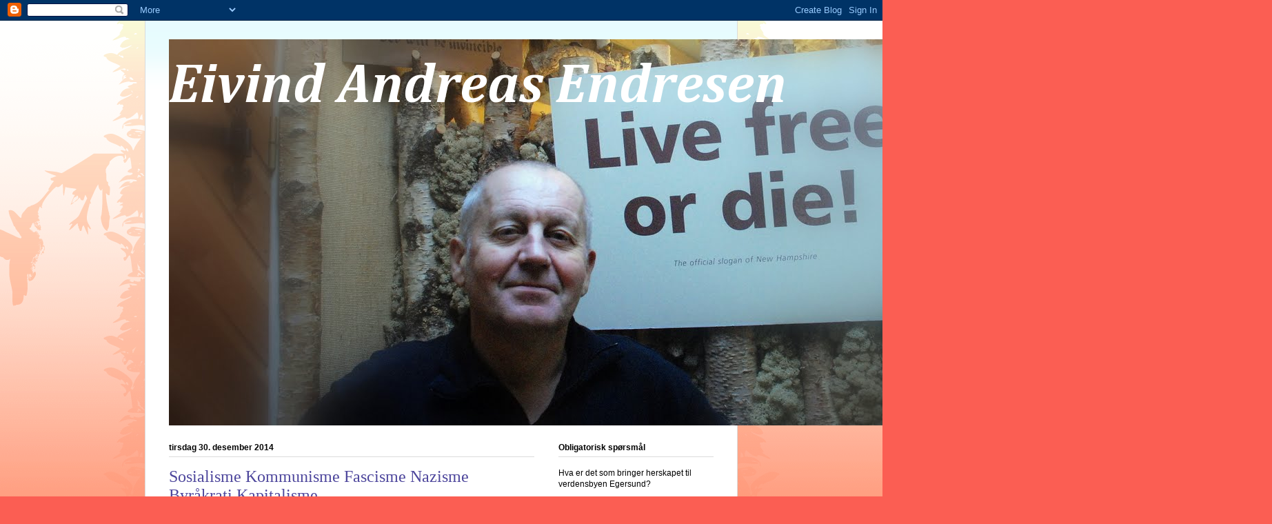

--- FILE ---
content_type: text/html; charset=UTF-8
request_url: https://bjerkreim-endresen.blogspot.com/2014/12/
body_size: 35719
content:
<!DOCTYPE html>
<html class='v2' dir='ltr' lang='no'>
<head>
<link href='https://www.blogger.com/static/v1/widgets/335934321-css_bundle_v2.css' rel='stylesheet' type='text/css'/>
<meta content='width=1100' name='viewport'/>
<meta content='text/html; charset=UTF-8' http-equiv='Content-Type'/>
<meta content='blogger' name='generator'/>
<link href='https://bjerkreim-endresen.blogspot.com/favicon.ico' rel='icon' type='image/x-icon'/>
<link href='http://bjerkreim-endresen.blogspot.com/2014/12/' rel='canonical'/>
<link rel="alternate" type="application/atom+xml" title="Eivind Andreas Endresen - Atom" href="https://bjerkreim-endresen.blogspot.com/feeds/posts/default" />
<link rel="alternate" type="application/rss+xml" title="Eivind Andreas Endresen - RSS" href="https://bjerkreim-endresen.blogspot.com/feeds/posts/default?alt=rss" />
<link rel="service.post" type="application/atom+xml" title="Eivind Andreas Endresen - Atom" href="https://www.blogger.com/feeds/8226925700608587936/posts/default" />
<!--Can't find substitution for tag [blog.ieCssRetrofitLinks]-->
<meta content='http://bjerkreim-endresen.blogspot.com/2014/12/' property='og:url'/>
<meta content='Eivind Andreas Endresen' property='og:title'/>
<meta content='' property='og:description'/>
<title>Eivind Andreas Endresen: desember 2014</title>
<style type='text/css'>@font-face{font-family:'Cambria';font-style:italic;font-weight:700;font-display:swap;src:url(//fonts.gstatic.com/l/font?kit=GFDtWAB9jnWLT-HIK7czF7dINyw8e2IDbg&skey=5d78cb5d3a5cdf77&v=v18)format('woff2');unicode-range:U+0000-00FF,U+0131,U+0152-0153,U+02BB-02BC,U+02C6,U+02DA,U+02DC,U+0304,U+0308,U+0329,U+2000-206F,U+20AC,U+2122,U+2191,U+2193,U+2212,U+2215,U+FEFF,U+FFFD;}</style>
<style id='page-skin-1' type='text/css'><!--
/*
-----------------------------------------------
Blogger Template Style
Name:     Ethereal
Designer: Jason Morrow
URL:      jasonmorrow.etsy.com
----------------------------------------------- */
/* Content
----------------------------------------------- */
body {
font: normal normal 12px Arial, Tahoma, Helvetica, FreeSans, sans-serif;
color: #000000;
background: #fb5e53 url(//www.blogblog.com/1kt/ethereal/birds-2toned-bg.png) repeat-x scroll top center;
}
html body .content-outer {
min-width: 0;
max-width: 100%;
width: 100%;
}
a:link {
text-decoration: none;
color: #2198a6;
}
a:visited {
text-decoration: none;
color: #4d469c;
}
a:hover {
text-decoration: underline;
color: #2198a6;
}
.main-inner {
padding-top: 15px;
}
.body-fauxcolumn-outer {
background: transparent none repeat-x scroll top center;
}
.content-fauxcolumns .fauxcolumn-inner {
background: #ffffff url(//www.blogblog.com/1kt/ethereal/bird-2toned-blue-fade.png) repeat-x scroll top left;
border-left: 1px solid #dbdbdb;
border-right: 1px solid #dbdbdb;
}
/* Flexible Background
----------------------------------------------- */
.content-fauxcolumn-outer .fauxborder-left {
width: 100%;
padding-left: 300px;
margin-left: -300px;
background-color: transparent;
background-image: url(//themes.googleusercontent.com/image?id=0BwVBOzw_-hbMNjViMzQ0ZDEtMWU1NS00ZTBkLWFjY2EtZjM5YmU4OTA2MjBm);
background-repeat: no-repeat;
background-position: left top;
}
.content-fauxcolumn-outer .fauxborder-right {
margin-right: -299px;
width: 299px;
background-color: transparent;
background-image: url(//themes.googleusercontent.com/image?id=0BwVBOzw_-hbMNjViMzQ0ZDEtMWU1NS00ZTBkLWFjY2EtZjM5YmU4OTA2MjBm);
background-repeat: no-repeat;
background-position: right top;
}
/* Columns
----------------------------------------------- */
.content-inner {
padding: 0;
}
/* Header
----------------------------------------------- */
.header-inner {
padding: 27px 0 3px;
}
.header-inner .section {
margin: 0 35px;
}
.Header h1 {
font: italic bold 80px Cambria;
color: #ffffff;
}
.Header h1 a {
color: #ffffff;
}
.Header .description {
font-size: 115%;
color: #666666;
}
.header-inner .Header .titlewrapper,
.header-inner .Header .descriptionwrapper {
padding-left: 0;
padding-right: 0;
margin-bottom: 0;
}
/* Tabs
----------------------------------------------- */
.tabs-outer {
position: relative;
background: transparent;
}
.tabs-cap-top, .tabs-cap-bottom {
position: absolute;
width: 100%;
}
.tabs-cap-bottom {
bottom: 0;
}
.tabs-inner {
padding: 0;
}
.tabs-inner .section {
margin: 0 35px;
}
*+html body .tabs-inner .widget li {
padding: 1px;
}
.PageList {
border-bottom: 1px solid #fb5e53;
}
.tabs-inner .widget li.selected a,
.tabs-inner .widget li a:hover {
position: relative;
-moz-border-radius-topleft: 5px;
-moz-border-radius-topright: 5px;
-webkit-border-top-left-radius: 5px;
-webkit-border-top-right-radius: 5px;
-goog-ms-border-top-left-radius: 5px;
-goog-ms-border-top-right-radius: 5px;
border-top-left-radius: 5px;
border-top-right-radius: 5px;
background: #ffa183 none ;
color: #ffffff;
}
.tabs-inner .widget li a {
display: inline-block;
margin: 0;
margin-right: 1px;
padding: .65em 1.5em;
font: normal normal 12px Arial, Tahoma, Helvetica, FreeSans, sans-serif;
color: #000000;
background-color: #ffdfc7;
-moz-border-radius-topleft: 5px;
-moz-border-radius-topright: 5px;
-webkit-border-top-left-radius: 5px;
-webkit-border-top-right-radius: 5px;
-goog-ms-border-top-left-radius: 5px;
-goog-ms-border-top-right-radius: 5px;
border-top-left-radius: 5px;
border-top-right-radius: 5px;
}
/* Headings
----------------------------------------------- */
h2 {
font: normal bold 12px Arial, Tahoma, Helvetica, FreeSans, sans-serif;
color: #000000;
}
/* Widgets
----------------------------------------------- */
.main-inner .column-left-inner {
padding: 0 0 0 20px;
}
.main-inner .column-left-inner .section {
margin-right: 0;
}
.main-inner .column-right-inner {
padding: 0 20px 0 0;
}
.main-inner .column-right-inner .section {
margin-left: 0;
}
.main-inner .section {
padding: 0;
}
.main-inner .widget {
padding: 0 0 15px;
margin: 20px 0;
border-bottom: 1px solid #dbdbdb;
}
.main-inner .widget h2 {
margin: 0;
padding: .6em 0 .5em;
}
.footer-inner .widget h2 {
padding: 0 0 .4em;
}
.main-inner .widget h2 + div, .footer-inner .widget h2 + div {
padding-top: 15px;
}
.main-inner .widget .widget-content {
margin: 0;
padding: 15px 0 0;
}
.main-inner .widget ul, .main-inner .widget #ArchiveList ul.flat {
margin: -15px -15px -15px;
padding: 0;
list-style: none;
}
.main-inner .sidebar .widget h2 {
border-bottom: 1px solid #dbdbdb;
}
.main-inner .widget #ArchiveList {
margin: -15px 0 0;
}
.main-inner .widget ul li, .main-inner .widget #ArchiveList ul.flat li {
padding: .5em 15px;
text-indent: 0;
}
.main-inner .widget #ArchiveList ul li {
padding-top: .25em;
padding-bottom: .25em;
}
.main-inner .widget ul li:first-child, .main-inner .widget #ArchiveList ul.flat li:first-child {
border-top: none;
}
.main-inner .widget ul li:last-child, .main-inner .widget #ArchiveList ul.flat li:last-child {
border-bottom: none;
}
.main-inner .widget .post-body ul {
padding: 0 2.5em;
margin: .5em 0;
list-style: disc;
}
.main-inner .widget .post-body ul li {
padding: 0.25em 0;
margin-bottom: .25em;
color: #000000;
border: none;
}
.footer-inner .widget ul {
padding: 0;
list-style: none;
}
.widget .zippy {
color: #ffffff;
}
/* Posts
----------------------------------------------- */
.main.section {
margin: 0 20px;
}
body .main-inner .Blog {
padding: 0;
background-color: transparent;
border: none;
}
.main-inner .widget h2.date-header {
border-bottom: 1px solid #dbdbdb;
}
.date-outer {
position: relative;
margin: 15px 0 20px;
}
.date-outer:first-child {
margin-top: 0;
}
.date-posts {
clear: both;
}
.post-outer, .inline-ad {
border-bottom: 1px solid #dbdbdb;
padding: 30px 0;
}
.post-outer {
padding-bottom: 10px;
}
.post-outer:first-child {
padding-top: 0;
border-top: none;
}
.post-outer:last-child, .inline-ad:last-child {
border-bottom: none;
}
.post-body img {
padding: 8px;
}
h3.post-title, h4 {
font: normal normal 24px Times, Times New Roman, serif;
color: #4d469c;
}
h3.post-title a {
font: normal normal 24px Times, Times New Roman, serif;
color: #4d469c;
text-decoration: none;
}
h3.post-title a:hover {
color: #2198a6;
text-decoration: underline;
}
.post-header {
margin: 0 0 1.5em;
}
.post-body {
line-height: 1.4;
}
.post-footer {
margin: 1.5em 0 0;
}
#blog-pager {
padding: 15px;
}
.blog-feeds, .post-feeds {
margin: 1em 0;
text-align: center;
}
.post-outer .comments {
margin-top: 2em;
}
/* Comments
----------------------------------------------- */
.comments .comments-content .icon.blog-author {
background-repeat: no-repeat;
background-image: url([data-uri]);
}
.comments .comments-content .loadmore a {
background: #ffffff url(//www.blogblog.com/1kt/ethereal/bird-2toned-blue-fade.png) repeat-x scroll top left;
}
.comments .comments-content .loadmore a {
border-top: 1px solid #dbdbdb;
border-bottom: 1px solid #dbdbdb;
}
.comments .comment-thread.inline-thread {
background: #ffffff url(//www.blogblog.com/1kt/ethereal/bird-2toned-blue-fade.png) repeat-x scroll top left;
}
.comments .continue {
border-top: 2px solid #dbdbdb;
}
/* Footer
----------------------------------------------- */
.footer-inner {
padding: 30px 0;
overflow: hidden;
}
/* Mobile
----------------------------------------------- */
body.mobile  {
background-size: auto
}
.mobile .body-fauxcolumn-outer {
background: ;
}
.mobile .content-fauxcolumns .fauxcolumn-inner {
opacity: 0.75;
}
.mobile .content-fauxcolumn-outer .fauxborder-right {
margin-right: 0;
}
.mobile-link-button {
background-color: #ffa183;
}
.mobile-link-button a:link, .mobile-link-button a:visited {
color: #ffffff;
}
.mobile-index-contents {
color: #444444;
}
.mobile .body-fauxcolumn-outer {
background-size: 100% auto;
}
.mobile .mobile-date-outer {
border-bottom: transparent;
}
.mobile .PageList {
border-bottom: none;
}
.mobile .tabs-inner .section {
margin: 0;
}
.mobile .tabs-inner .PageList .widget-content {
background: #ffa183 none;
color: #ffffff;
}
.mobile .tabs-inner .PageList .widget-content .pagelist-arrow {
border-left: 1px solid #ffffff;
}
.mobile .footer-inner {
overflow: visible;
}
body.mobile .AdSense {
margin: 0 -10px;
}

--></style>
<style id='template-skin-1' type='text/css'><!--
body {
min-width: 860px;
}
.content-outer, .content-fauxcolumn-outer, .region-inner {
min-width: 860px;
max-width: 860px;
_width: 860px;
}
.main-inner .columns {
padding-left: 0px;
padding-right: 260px;
}
.main-inner .fauxcolumn-center-outer {
left: 0px;
right: 260px;
/* IE6 does not respect left and right together */
_width: expression(this.parentNode.offsetWidth -
parseInt("0px") -
parseInt("260px") + 'px');
}
.main-inner .fauxcolumn-left-outer {
width: 0px;
}
.main-inner .fauxcolumn-right-outer {
width: 260px;
}
.main-inner .column-left-outer {
width: 0px;
right: 100%;
margin-left: -0px;
}
.main-inner .column-right-outer {
width: 260px;
margin-right: -260px;
}
#layout {
min-width: 0;
}
#layout .content-outer {
min-width: 0;
width: 800px;
}
#layout .region-inner {
min-width: 0;
width: auto;
}
body#layout div.add_widget {
padding: 8px;
}
body#layout div.add_widget a {
margin-left: 32px;
}
--></style>
<link href='https://www.blogger.com/dyn-css/authorization.css?targetBlogID=8226925700608587936&amp;zx=dbffe844-1b5f-4b84-b90a-6b4740c76076' media='none' onload='if(media!=&#39;all&#39;)media=&#39;all&#39;' rel='stylesheet'/><noscript><link href='https://www.blogger.com/dyn-css/authorization.css?targetBlogID=8226925700608587936&amp;zx=dbffe844-1b5f-4b84-b90a-6b4740c76076' rel='stylesheet'/></noscript>
<meta name='google-adsense-platform-account' content='ca-host-pub-1556223355139109'/>
<meta name='google-adsense-platform-domain' content='blogspot.com'/>

</head>
<body class='loading variant-hummingBirds2'>
<div class='navbar section' id='navbar' name='Navbar'><div class='widget Navbar' data-version='1' id='Navbar1'><script type="text/javascript">
    function setAttributeOnload(object, attribute, val) {
      if(window.addEventListener) {
        window.addEventListener('load',
          function(){ object[attribute] = val; }, false);
      } else {
        window.attachEvent('onload', function(){ object[attribute] = val; });
      }
    }
  </script>
<div id="navbar-iframe-container"></div>
<script type="text/javascript" src="https://apis.google.com/js/platform.js"></script>
<script type="text/javascript">
      gapi.load("gapi.iframes:gapi.iframes.style.bubble", function() {
        if (gapi.iframes && gapi.iframes.getContext) {
          gapi.iframes.getContext().openChild({
              url: 'https://www.blogger.com/navbar/8226925700608587936?origin\x3dhttps://bjerkreim-endresen.blogspot.com',
              where: document.getElementById("navbar-iframe-container"),
              id: "navbar-iframe"
          });
        }
      });
    </script><script type="text/javascript">
(function() {
var script = document.createElement('script');
script.type = 'text/javascript';
script.src = '//pagead2.googlesyndication.com/pagead/js/google_top_exp.js';
var head = document.getElementsByTagName('head')[0];
if (head) {
head.appendChild(script);
}})();
</script>
</div></div>
<div class='body-fauxcolumns'>
<div class='fauxcolumn-outer body-fauxcolumn-outer'>
<div class='cap-top'>
<div class='cap-left'></div>
<div class='cap-right'></div>
</div>
<div class='fauxborder-left'>
<div class='fauxborder-right'></div>
<div class='fauxcolumn-inner'>
</div>
</div>
<div class='cap-bottom'>
<div class='cap-left'></div>
<div class='cap-right'></div>
</div>
</div>
</div>
<div class='content'>
<div class='content-fauxcolumns'>
<div class='fauxcolumn-outer content-fauxcolumn-outer'>
<div class='cap-top'>
<div class='cap-left'></div>
<div class='cap-right'></div>
</div>
<div class='fauxborder-left'>
<div class='fauxborder-right'></div>
<div class='fauxcolumn-inner'>
</div>
</div>
<div class='cap-bottom'>
<div class='cap-left'></div>
<div class='cap-right'></div>
</div>
</div>
</div>
<div class='content-outer'>
<div class='content-cap-top cap-top'>
<div class='cap-left'></div>
<div class='cap-right'></div>
</div>
<div class='fauxborder-left content-fauxborder-left'>
<div class='fauxborder-right content-fauxborder-right'></div>
<div class='content-inner'>
<header>
<div class='header-outer'>
<div class='header-cap-top cap-top'>
<div class='cap-left'></div>
<div class='cap-right'></div>
</div>
<div class='fauxborder-left header-fauxborder-left'>
<div class='fauxborder-right header-fauxborder-right'></div>
<div class='region-inner header-inner'>
<div class='header section' id='header' name='Overskrift'><div class='widget Header' data-version='1' id='Header1'>
<div id='header-inner' style='background-image: url("https://blogger.googleusercontent.com/img/b/R29vZ2xl/AVvXsEi75fq3s4bxw0Xa9MtBVkTsgywZiPVZumM_dRWqgtY6J-ICclLgQ2xuif71IYK85tFRRTw16Wio9tXoxvDxmOINAQbJEXu8wrMCdOFAP7EOo6kZa9mMPwPmVhUTfA06HasB4gxVv-iQGXc/"); background-position: left; width: 1600px; min-height: 560px; _height: 560px; background-repeat: no-repeat; '>
<div class='titlewrapper' style='background: transparent'>
<h1 class='title' style='background: transparent; border-width: 0px'>
<a href='https://bjerkreim-endresen.blogspot.com/'>
Eivind Andreas Endresen
</a>
</h1>
</div>
<div class='descriptionwrapper'>
<p class='description'><span>
</span></p>
</div>
</div>
</div></div>
</div>
</div>
<div class='header-cap-bottom cap-bottom'>
<div class='cap-left'></div>
<div class='cap-right'></div>
</div>
</div>
</header>
<div class='tabs-outer'>
<div class='tabs-cap-top cap-top'>
<div class='cap-left'></div>
<div class='cap-right'></div>
</div>
<div class='fauxborder-left tabs-fauxborder-left'>
<div class='fauxborder-right tabs-fauxborder-right'></div>
<div class='region-inner tabs-inner'>
<div class='tabs no-items section' id='crosscol' name='Krysskolonne'></div>
<div class='tabs no-items section' id='crosscol-overflow' name='Cross-Column 2'></div>
</div>
</div>
<div class='tabs-cap-bottom cap-bottom'>
<div class='cap-left'></div>
<div class='cap-right'></div>
</div>
</div>
<div class='main-outer'>
<div class='main-cap-top cap-top'>
<div class='cap-left'></div>
<div class='cap-right'></div>
</div>
<div class='fauxborder-left main-fauxborder-left'>
<div class='fauxborder-right main-fauxborder-right'></div>
<div class='region-inner main-inner'>
<div class='columns fauxcolumns'>
<div class='fauxcolumn-outer fauxcolumn-center-outer'>
<div class='cap-top'>
<div class='cap-left'></div>
<div class='cap-right'></div>
</div>
<div class='fauxborder-left'>
<div class='fauxborder-right'></div>
<div class='fauxcolumn-inner'>
</div>
</div>
<div class='cap-bottom'>
<div class='cap-left'></div>
<div class='cap-right'></div>
</div>
</div>
<div class='fauxcolumn-outer fauxcolumn-left-outer'>
<div class='cap-top'>
<div class='cap-left'></div>
<div class='cap-right'></div>
</div>
<div class='fauxborder-left'>
<div class='fauxborder-right'></div>
<div class='fauxcolumn-inner'>
</div>
</div>
<div class='cap-bottom'>
<div class='cap-left'></div>
<div class='cap-right'></div>
</div>
</div>
<div class='fauxcolumn-outer fauxcolumn-right-outer'>
<div class='cap-top'>
<div class='cap-left'></div>
<div class='cap-right'></div>
</div>
<div class='fauxborder-left'>
<div class='fauxborder-right'></div>
<div class='fauxcolumn-inner'>
</div>
</div>
<div class='cap-bottom'>
<div class='cap-left'></div>
<div class='cap-right'></div>
</div>
</div>
<!-- corrects IE6 width calculation -->
<div class='columns-inner'>
<div class='column-center-outer'>
<div class='column-center-inner'>
<div class='main section' id='main' name='Hoveddel'><div class='widget Blog' data-version='1' id='Blog1'>
<div class='blog-posts hfeed'>

          <div class="date-outer">
        
<h2 class='date-header'><span>tirsdag 30. desember 2014</span></h2>

          <div class="date-posts">
        
<div class='post-outer'>
<div class='post hentry uncustomized-post-template' itemprop='blogPost' itemscope='itemscope' itemtype='http://schema.org/BlogPosting'>
<meta content='8226925700608587936' itemprop='blogId'/>
<meta content='9180425789827996901' itemprop='postId'/>
<a name='9180425789827996901'></a>
<h3 class='post-title entry-title' itemprop='name'>
<a href='https://bjerkreim-endresen.blogspot.com/2014/12/sosialisme-kommunisme-fascisme-nazisme.html'>Sosialisme    Kommunisme   Fascisme   Nazisme  Byråkrati   Kapitalisme</a>
</h3>
<div class='post-header'>
<div class='post-header-line-1'></div>
</div>
<div class='post-body entry-content' id='post-body-9180425789827996901' itemprop='description articleBody'>
Har dere det helt klart for hva disse betegnelsen står for? Hvis ikke, lær dere nedenstående definisjoner.<br />
<br />
<b>SOSIALISME: </b>Du har to kuer, du gir den ene til din nabo.<br />
<br />
<b>KOMMUNISME</b>: Du har to kuer, regjeringen tar begge og gir deg melk.<br />
<br />
<b>FASCISME: </b>Du har to kuer, regjeringen tar begge og selger din melk.<br />
<br />
<b>NAZISME:</b> Du har to kuer, regjeringen tar begge og skyter deg.<br />
<br />
<b>BYRÅKRATI: </b>Du har to kuer, regjeringen tar dem begge, skyter den ene, melker den andre og heller ut melken.<br />
<br />
<b>KAPITALISME: </b>Du har to kuer, selger den ene og kjøper en okse.<br />
<br />
<br />
Min form for kapitalisme ville vært at jeg solgte <b>begge</b> kuene og kjøpte meg en skikkelig avlsokse. Jeg ville fått&nbsp; mye mer betalt for å selge sæden av oksen enn melken av ei ku. 
<div style='clear: both;'></div>
</div>
<div class='post-footer'>
<div class='post-footer-line post-footer-line-1'>
<span class='post-author vcard'>
Lagt inn av
<span class='fn' itemprop='author' itemscope='itemscope' itemtype='http://schema.org/Person'>
<meta content='https://www.blogger.com/profile/03241109083259408864' itemprop='url'/>
<a class='g-profile' href='https://www.blogger.com/profile/03241109083259408864' rel='author' title='author profile'>
<span itemprop='name'>Endresen</span>
</a>
</span>
</span>
<span class='post-timestamp'>
kl.
<meta content='http://bjerkreim-endresen.blogspot.com/2014/12/sosialisme-kommunisme-fascisme-nazisme.html' itemprop='url'/>
<a class='timestamp-link' href='https://bjerkreim-endresen.blogspot.com/2014/12/sosialisme-kommunisme-fascisme-nazisme.html' rel='bookmark' title='permanent link'><abbr class='published' itemprop='datePublished' title='2014-12-30T12:59:00+01:00'>12:59</abbr></a>
</span>
<span class='post-comment-link'>
</span>
<span class='post-icons'>
<span class='item-action'>
<a href='https://www.blogger.com/email-post/8226925700608587936/9180425789827996901' title='Send innlegg i e-post'>
<img alt='' class='icon-action' height='13' src='https://resources.blogblog.com/img/icon18_email.gif' width='18'/>
</a>
</span>
</span>
<div class='post-share-buttons goog-inline-block'>
<a class='goog-inline-block share-button sb-email' href='https://www.blogger.com/share-post.g?blogID=8226925700608587936&postID=9180425789827996901&target=email' target='_blank' title='Send dette via e-post'><span class='share-button-link-text'>Send dette via e-post</span></a><a class='goog-inline-block share-button sb-blog' href='https://www.blogger.com/share-post.g?blogID=8226925700608587936&postID=9180425789827996901&target=blog' onclick='window.open(this.href, "_blank", "height=270,width=475"); return false;' target='_blank' title='Blogg dette!'><span class='share-button-link-text'>Blogg dette!</span></a><a class='goog-inline-block share-button sb-twitter' href='https://www.blogger.com/share-post.g?blogID=8226925700608587936&postID=9180425789827996901&target=twitter' target='_blank' title='Del på X'><span class='share-button-link-text'>Del på X</span></a><a class='goog-inline-block share-button sb-facebook' href='https://www.blogger.com/share-post.g?blogID=8226925700608587936&postID=9180425789827996901&target=facebook' onclick='window.open(this.href, "_blank", "height=430,width=640"); return false;' target='_blank' title='Del på Facebook'><span class='share-button-link-text'>Del på Facebook</span></a><a class='goog-inline-block share-button sb-pinterest' href='https://www.blogger.com/share-post.g?blogID=8226925700608587936&postID=9180425789827996901&target=pinterest' target='_blank' title='Del på Pinterest'><span class='share-button-link-text'>Del på Pinterest</span></a>
</div>
</div>
<div class='post-footer-line post-footer-line-2'>
<span class='post-labels'>
</span>
</div>
<div class='post-footer-line post-footer-line-3'>
<span class='post-location'>
</span>
</div>
</div>
</div>
</div>

          </div></div>
        

          <div class="date-outer">
        
<h2 class='date-header'><span>mandag 29. desember 2014</span></h2>

          <div class="date-posts">
        
<div class='post-outer'>
<div class='post hentry uncustomized-post-template' itemprop='blogPost' itemscope='itemscope' itemtype='http://schema.org/BlogPosting'>
<meta content='8226925700608587936' itemprop='blogId'/>
<meta content='8231971707657783838' itemprop='postId'/>
<a name='8231971707657783838'></a>
<h3 class='post-title entry-title' itemprop='name'>
<a href='https://bjerkreim-endresen.blogspot.com/2014/12/vassendgutane-ole-ivars-og.html'>Vassendgutane, Ole Ivars og Kringkastningsorkesteret</a>
</h3>
<div class='post-header'>
<div class='post-header-line-1'></div>
</div>
<div class='post-body entry-content' id='post-body-8231971707657783838' itemprop='description articleBody'>
Innledningsvis vil jeg på det innstendigste anbefale alle mine facebookvenner å investere i den nye RiksTV-boksen <b>med opptaksmuligheter.</b> Det er en av de beste investeringer jeg gjordt de senere år. Den har beriket mitt liv og gjordt det mye enklere å få tilgang til kultur- og underholdningsinnslag på NRK sine tre kanaler. Det holder for meg. På parabolen får jeg inn Viasat med alle de kanaler som er der. Videospilleren blir nå like sjeldent brukt som min fax og gammeldagse skrivemaskin.<br />
Årsaken til overskriften er noen interessante musikalske sammenlikninger jeg har gjordt utfra avspilling av opptak av KORK (kringkastningsorkesteret) i byteltet i Egersund og henholdsvis Vassendgutane og Ole Ivars i Vikingskipet på Hamar.<br />
Kvaliteten på KORK er jo musikalsk i elitedivisjonen. Og i tillegg er det en fryd for øynene <b>å studere</b> elitemusikere traktere førsteklasses musikkinstrumenter som om det var en forlengelse av kroppen.<br />
På den andre ytterkant er Vassendgutane. De er Harry så det holder. Hatter med krokodilletenner, revehaler og diverse andre originale hodeplagg. <b>Også typene da !</b> Bare det å oppleve dem fra dansegolvet må jo få noen hver i godt humør. Her er fengende dansbar musikk (trekkspill og gitar) som treffer deg i mellomgolvet så det dirrer.Det gjør ikke KORK. KORK treffer først og fremst ørene og tildels hjertet. Vel og merke hvis de opptret uten <b>folkelige</b> solister. Men i Egersunds Bytelt var det andre boller med KORK. De dyktige, sympatiske og folkelige lokale solister tilførte KORK en ekstra dimensjon musikalsk. Humøret og hjertet var med til de grader. De som var tilstede husker konserten resten av sin tid. Fordi man her hadde den optimale <b>kombinasjonen</b> av musikalske topprestasjoner og harryinnslag som overgikk til og med Vassendgutane!! Du snakker om full pakke! <br />
Også var det Ole Ivars da. Jeg spiller mye av deres musikk, men da jeg så dem på opptaket fra Vikinghuset så jeg (helt subjektivt) hva de manglet i forholdt til Vassendgutane. <b>Originaliteten og utstrålingen.</b> De sto der i sine dresser uten slips og spilte på autopilot. De mangler typene, og ikke minst, den nyydelige sunnmørsdialekten! Jeg har nå avspilt opptakene av begge band flere ganger. Forskjellen (for meg) er slående når det gjelder utstråling, humør, humor, selvironi og danseappell. Virkelig slående!!&nbsp; Min musikksmak er allsidig fra klassisk, opera, folkemusikk, country osv., men Vassendgutane er de som får meg <b>i ekstra godt musikkhumør!</b><br />
<br />
De fisefine&nbsp; vil selvfølgelig rynke på sine<b> </b>finkulturelle neser bare ved å høre navnet Vassendgutane. Jeg tror at de går glipp av en dimensjon i livet. Og det er en musikkdimensjon som går&nbsp; direkte hjem til de konstruktive urinstinkter i oss alle. Og som bekrefter til fulle visdommen i ordene fra den store spanske forfatteren Federico Garcia Lorca : <b>Den dagen du slutter å undertrykke dine instinkter, den dagen har du lært å leve.</b><br />
Men at Vassendgutane i musikktype "Harry" skulle bli ettertrykkelig slått av rockekar fra Sokndal, akkompagnert av selveste KORK i Egersund bytelt, beviser jo bare at virkeligheten overgår fantasien!!!!<br />
Heia KORK, heia Vassendgutane! Dere burde kanskje slå dere sammen. Hvilken kombinasjon!! Og tenk på det <b>virkelig blandede publikum</b> som da hadde møtt frem. Forslaget er hermed overlevert pr. blogg.<br />
<br />
<b>&nbsp;</b><br />
<br />
<br />
<br />
<br />
<br />
<div style='clear: both;'></div>
</div>
<div class='post-footer'>
<div class='post-footer-line post-footer-line-1'>
<span class='post-author vcard'>
Lagt inn av
<span class='fn' itemprop='author' itemscope='itemscope' itemtype='http://schema.org/Person'>
<meta content='https://www.blogger.com/profile/03241109083259408864' itemprop='url'/>
<a class='g-profile' href='https://www.blogger.com/profile/03241109083259408864' rel='author' title='author profile'>
<span itemprop='name'>Endresen</span>
</a>
</span>
</span>
<span class='post-timestamp'>
kl.
<meta content='http://bjerkreim-endresen.blogspot.com/2014/12/vassendgutane-ole-ivars-og.html' itemprop='url'/>
<a class='timestamp-link' href='https://bjerkreim-endresen.blogspot.com/2014/12/vassendgutane-ole-ivars-og.html' rel='bookmark' title='permanent link'><abbr class='published' itemprop='datePublished' title='2014-12-29T14:09:00+01:00'>14:09</abbr></a>
</span>
<span class='post-comment-link'>
</span>
<span class='post-icons'>
<span class='item-action'>
<a href='https://www.blogger.com/email-post/8226925700608587936/8231971707657783838' title='Send innlegg i e-post'>
<img alt='' class='icon-action' height='13' src='https://resources.blogblog.com/img/icon18_email.gif' width='18'/>
</a>
</span>
</span>
<div class='post-share-buttons goog-inline-block'>
<a class='goog-inline-block share-button sb-email' href='https://www.blogger.com/share-post.g?blogID=8226925700608587936&postID=8231971707657783838&target=email' target='_blank' title='Send dette via e-post'><span class='share-button-link-text'>Send dette via e-post</span></a><a class='goog-inline-block share-button sb-blog' href='https://www.blogger.com/share-post.g?blogID=8226925700608587936&postID=8231971707657783838&target=blog' onclick='window.open(this.href, "_blank", "height=270,width=475"); return false;' target='_blank' title='Blogg dette!'><span class='share-button-link-text'>Blogg dette!</span></a><a class='goog-inline-block share-button sb-twitter' href='https://www.blogger.com/share-post.g?blogID=8226925700608587936&postID=8231971707657783838&target=twitter' target='_blank' title='Del på X'><span class='share-button-link-text'>Del på X</span></a><a class='goog-inline-block share-button sb-facebook' href='https://www.blogger.com/share-post.g?blogID=8226925700608587936&postID=8231971707657783838&target=facebook' onclick='window.open(this.href, "_blank", "height=430,width=640"); return false;' target='_blank' title='Del på Facebook'><span class='share-button-link-text'>Del på Facebook</span></a><a class='goog-inline-block share-button sb-pinterest' href='https://www.blogger.com/share-post.g?blogID=8226925700608587936&postID=8231971707657783838&target=pinterest' target='_blank' title='Del på Pinterest'><span class='share-button-link-text'>Del på Pinterest</span></a>
</div>
</div>
<div class='post-footer-line post-footer-line-2'>
<span class='post-labels'>
</span>
</div>
<div class='post-footer-line post-footer-line-3'>
<span class='post-location'>
</span>
</div>
</div>
</div>
</div>

          </div></div>
        

          <div class="date-outer">
        
<h2 class='date-header'><span>tirsdag 23. desember 2014</span></h2>

          <div class="date-posts">
        
<div class='post-outer'>
<div class='post hentry uncustomized-post-template' itemprop='blogPost' itemscope='itemscope' itemtype='http://schema.org/BlogPosting'>
<meta content='8226925700608587936' itemprop='blogId'/>
<meta content='5173739419071929937' itemprop='postId'/>
<a name='5173739419071929937'></a>
<h3 class='post-title entry-title' itemprop='name'>
<a href='https://bjerkreim-endresen.blogspot.com/2014/12/alene-i-julen-betyr-ikke-alltid-ensom.html'>Alene i julen betyr ikke alltid ensom jul.</a>
</h3>
<div class='post-header'>
<div class='post-header-line-1'></div>
</div>
<div class='post-body entry-content' id='post-body-5173739419071929937' itemprop='description articleBody'>
Av ulike årsaker har jeg de siste 25 år feiret julaften <b>fysisk</b> alene, <b>men aldeles ikke åndelig ensom!</b> Jeg har faktisk ikke opplevd et eneste ensomt øyeblikk. Det har jeg ikke hatt tid til! For det eneste problemet jeg har opplevd i forbindelse med min egen julefeiring er at tiden gikk så alt for fort. Jeg kom ikke igjennom brøkdelen av alt det jeg hadde planlagt å lese. I tillegg er det mye interessant kultur på fjernsynet, ikke minst de tyske kvalitetskanalene ZDF og Ersten. Slik blir det i år og.<br />
Det har bredt seg en oppfatning rundt om i det ganske land om at er du alene på julaften, så er du en stakkars sosial taper. Til alle de som stortrives sammen med familie og venner i julen, så må jeg faktisk få opplyse at det finnes de som oppfatter det som topp luksus å være helt alene i julen. Jeg er blandt dem.<br />
I dag kommer min kjære datter fra Oslo. Vi har et utmerket forhold, og i kveld skal vi forhåndsutveksle presanger. Hun tilbringer jul med sin mors familie, så har vi to en middag sammen 3.juledag, før&nbsp; jeg sannsynligvis kjører henne til Sola søndag.<br />
I dag hadde jeg besøk av min kjære Kardis Hetland med sine to barnebarn, Tine Rubina og Jørgen Mikal. Kardis har holdt liv i meg i 25 år i mitt andre hjem, Grand Hotel. Hun kommer til meg lille julaften med en overdådig julekurv, og barnebarna får med seg hver sin reveungehale. Den de fikk i fjor var konen, og i år fikk de mannen. Så nå har de et reveektepar hver. Bare den happeningen alene ga meg nok sosial bensin til å vare helt fram til nyttår. I tillegg har jeg et sånt spennende sosialt liv i Saloon Kakadu hele året gjennom at jeg foretrekker fred og ro i julen. Jeg slipper familiekrangler og alt det som følger med av for mye alkoholbruk.<br />
<br />
Jeg blogger ikke dette for å digge meg sjøl, men rett og slett for å nyansere bildet om såkaldte "sosiale tapere som sitter forlatt og ensomme på juleaften". Jeg kjenner også andre som foretrekker å være alene den dagen uten alt dette gavestyret og stresset. Og de er sandelig min hatt ingen sosiale tapere.<br />
Selvfølgelig finnes det mye ensomhet på julaften. Og ikke bare på juleaften, men hele året. Vi lever nemlig i en så tvers gjennom-materialisert og overfladisk sivilisisasjon at det i seg selv masseproduserer ensomme sjeler. Og det er uhyggelig å konstantere at Ole Paus har helt rett. "Vi har alt , og det er alt vi har". I en sivilisasjon hvor vi vet prisen på alt, og verdien av ingenting. Og slett ikke det som <b>virkelig betyr noe.</b><br />
<br />
For nå har dette billig-hysteriet tatt fullstendig overhånd. Det er blitt den nye religionen. Rabatter, ta 5 og betal for 3, priser som alle ender på 99 osv. osv. Handelsstanden behandler oss alle som idioter. Det alle burde være opptatt av er <b>å få mest mulig for pengene!</b> Og det betyr ingenlunde alltid den laveste prisen. Men hvilken opplevelse, mottagelse, veiledning, kompetanse, trygghet, garanti osv. som er innbakt i prisen.<br />
<br />
Så, nå får det være nok i denne omgang å opptre som helvetespredikant. Til mine bloggleseres informasjon så smilte jeg ekstra bredt når jeg skrev de siste setningene. Humør og selvironi er viktig for helsen.<br />
Jeg vil ønske alle mine blogglesere en jul av et kaliber, som gjør at de&nbsp; i årene fremover vil se tilbake på julen 2014 i et varmt og lysende skjær. Lev med dine nærmeste <b>nå</b>, mens du kan. <b>Det er for sent å ta seg tid når det hele er forbi!</b>&nbsp; <i><b>Livet er akkurat nå !&nbsp; I dette øyeblikk!&nbsp;&nbsp; GOD JUL!</b></i><br />
<br />
<br />
<br />
<div style='clear: both;'></div>
</div>
<div class='post-footer'>
<div class='post-footer-line post-footer-line-1'>
<span class='post-author vcard'>
Lagt inn av
<span class='fn' itemprop='author' itemscope='itemscope' itemtype='http://schema.org/Person'>
<meta content='https://www.blogger.com/profile/03241109083259408864' itemprop='url'/>
<a class='g-profile' href='https://www.blogger.com/profile/03241109083259408864' rel='author' title='author profile'>
<span itemprop='name'>Endresen</span>
</a>
</span>
</span>
<span class='post-timestamp'>
kl.
<meta content='http://bjerkreim-endresen.blogspot.com/2014/12/alene-i-julen-betyr-ikke-alltid-ensom.html' itemprop='url'/>
<a class='timestamp-link' href='https://bjerkreim-endresen.blogspot.com/2014/12/alene-i-julen-betyr-ikke-alltid-ensom.html' rel='bookmark' title='permanent link'><abbr class='published' itemprop='datePublished' title='2014-12-23T17:32:00+01:00'>17:32</abbr></a>
</span>
<span class='post-comment-link'>
</span>
<span class='post-icons'>
<span class='item-action'>
<a href='https://www.blogger.com/email-post/8226925700608587936/5173739419071929937' title='Send innlegg i e-post'>
<img alt='' class='icon-action' height='13' src='https://resources.blogblog.com/img/icon18_email.gif' width='18'/>
</a>
</span>
</span>
<div class='post-share-buttons goog-inline-block'>
<a class='goog-inline-block share-button sb-email' href='https://www.blogger.com/share-post.g?blogID=8226925700608587936&postID=5173739419071929937&target=email' target='_blank' title='Send dette via e-post'><span class='share-button-link-text'>Send dette via e-post</span></a><a class='goog-inline-block share-button sb-blog' href='https://www.blogger.com/share-post.g?blogID=8226925700608587936&postID=5173739419071929937&target=blog' onclick='window.open(this.href, "_blank", "height=270,width=475"); return false;' target='_blank' title='Blogg dette!'><span class='share-button-link-text'>Blogg dette!</span></a><a class='goog-inline-block share-button sb-twitter' href='https://www.blogger.com/share-post.g?blogID=8226925700608587936&postID=5173739419071929937&target=twitter' target='_blank' title='Del på X'><span class='share-button-link-text'>Del på X</span></a><a class='goog-inline-block share-button sb-facebook' href='https://www.blogger.com/share-post.g?blogID=8226925700608587936&postID=5173739419071929937&target=facebook' onclick='window.open(this.href, "_blank", "height=430,width=640"); return false;' target='_blank' title='Del på Facebook'><span class='share-button-link-text'>Del på Facebook</span></a><a class='goog-inline-block share-button sb-pinterest' href='https://www.blogger.com/share-post.g?blogID=8226925700608587936&postID=5173739419071929937&target=pinterest' target='_blank' title='Del på Pinterest'><span class='share-button-link-text'>Del på Pinterest</span></a>
</div>
</div>
<div class='post-footer-line post-footer-line-2'>
<span class='post-labels'>
</span>
</div>
<div class='post-footer-line post-footer-line-3'>
<span class='post-location'>
</span>
</div>
</div>
</div>
</div>

          </div></div>
        

          <div class="date-outer">
        
<h2 class='date-header'><span>mandag 22. desember 2014</span></h2>

          <div class="date-posts">
        
<div class='post-outer'>
<div class='post hentry uncustomized-post-template' itemprop='blogPost' itemscope='itemscope' itemtype='http://schema.org/BlogPosting'>
<meta content='8226925700608587936' itemprop='blogId'/>
<meta content='159708840852812905' itemprop='postId'/>
<a name='159708840852812905'></a>
<h3 class='post-title entry-title' itemprop='name'>
<a href='https://bjerkreim-endresen.blogspot.com/2014/12/store-fordeler-med-one-man-operation.html'>Store fordeler med one-man operation</a>
</h3>
<div class='post-header'>
<div class='post-header-line-1'></div>
</div>
<div class='post-body entry-content' id='post-body-159708840852812905' itemprop='description articleBody'>
I 1987 hadde jeg Djevelens valg. Enten å legge ned en butikk som ikke gikk godt i det hele tatt. Eller å fortsette alene og låse meg til et fengsel for resten av min tid uten eneste dag med ferie. Vi var for mange sportsforretninger i Egersund, og ingen var noen gullgruver.<br />
Da lanserte jeg slagordet som viste seg å være en genistrek- og er blitt et innarbeidet begrep i Egersund siden unnfangelsen- nemlig <b>trøtte tirsdag</b>. Det som inspirerte meg var navnet på den legendariske travhingsten Rex Rodney. Trøtte tirsdag er like melodiøst-og-i tillegg humoristisk. Jeg hadde en lenger plan. Og det var at jeg skulle en dag drive en så spesialisrt butikk som det bare var en av i hele verden (å jada!), og at jeg derfor kunne la trøtte tirsdag bli avløst av <b>daue November.</b><br />
Mine blogglesere vet at dette nå i 2014 er et faktum. <b>Trøtte Tirsdag</b> og undertegnede har hatt en meget lykkelig "skilsmisse" for mange år siden, og begge klarer seg utmerket godt på egen hånd.<br />
En annen "stabukk" som driver en helspesialisert en-manns-butikk, ble nylig intervjuet<b></b> og uttalte følgende:" <i>Å ansette flere er uaktuelt. Det blir for dyrt og byråkratisk. Arbeidsgiverne blir pålagt alt for mye ansvar av myndighetene.&nbsp; Medlemskap i en kjede blir aldri aktuelt. Forpliktelsene er for store, og de <b>krever tvangssalg av varer.</b></i> " Ingen i Norge kan være mer enig med han enn jeg i så måte.<br />
En annen side er at du er uendelig mye mer økonomisk sårbar med et par ansatte, enn alene, hvis sykdom skulle inntre. Det opplevde jeg selv da jeg måtte hjerteopereres. Jeg slapp å ofre butikken en eneste bekymret tanke de to måneder Saloon Kakadu var "out of operation". Ingen ansatte som kunne gjøre tabber som jeg senere måtte rette opp, et bunnsolid varelager som er fullstendig upåvirket av moter<b> , </b>og en økonomi som er fullstendig fri for stress. Og en pensjon (ikke allverden) som tikker inn hver måned ,og er mer enn nok for en tilværele kjemisk renset for materielle luksusbehov.<br />
&nbsp;Men jeg har på andre måter <b>en ekstrem luksus,</b> som er få forreningsdrivende forunt. Jeg har den <b>totale frihet </b>til å gjøre hva jeg vil med innredningen av Saloon Kakadu,ha&nbsp; mine helt egne fleksible åpningstider, bestemme mitt vareutvalg, og -prikken over ien- jeg kan stenge av operasjonen i <b>daue November og nokså daue Mars/April.</b> Og ellers innimellom hovedsesongen (juli-august).<br />
Jeg registerer med interesse at nå i julens høysesong henger det rabattplakater overalt og&nbsp; julevarer i bøtter og spann til reduserte priser. Alle skryter av øking salget, men den underliggende desperasjonen og gnagende usikkerheten lar seg ikke skjule. Vi drukner i varer som ingen trenger.<br />
Hva vi imidlertid trenger er flere nyskapninger som kaffehuset Hos Veli rett opp for Sisu. Veli har klart å etablere en lun atmosfære i Øvre Elvegaten. Jeg registrerer med største glede at der er jevt sig hele tiden. Det er en ideell plass til å pleie vennskaps- og kjærlighetsforhold. Og så er det ikke trangt, samtidig som det intimt nok. En balansegang Veli har løst fremragende. I en oppjaget hverdag trenger vi slike oaser hvor vi kan nyte den uhørte luksus <i>det er å ha tid nok.</i> En luksus som ikke koster et eneste øre.<br />
Og så vil denne gang avslutte med å sitere Marilyn Monroe. Et sitat som beviser at damen ikke var noen dum blondine, som mange hevder, men tvertimot meget intelligent: "<i>Det er ikke sant at jeg ikke hadde noenting på. Jeg hadde radioen på!"</i><br />
<br />
<br />
<br />
<br />
<div style='clear: both;'></div>
</div>
<div class='post-footer'>
<div class='post-footer-line post-footer-line-1'>
<span class='post-author vcard'>
Lagt inn av
<span class='fn' itemprop='author' itemscope='itemscope' itemtype='http://schema.org/Person'>
<meta content='https://www.blogger.com/profile/03241109083259408864' itemprop='url'/>
<a class='g-profile' href='https://www.blogger.com/profile/03241109083259408864' rel='author' title='author profile'>
<span itemprop='name'>Endresen</span>
</a>
</span>
</span>
<span class='post-timestamp'>
kl.
<meta content='http://bjerkreim-endresen.blogspot.com/2014/12/store-fordeler-med-one-man-operation.html' itemprop='url'/>
<a class='timestamp-link' href='https://bjerkreim-endresen.blogspot.com/2014/12/store-fordeler-med-one-man-operation.html' rel='bookmark' title='permanent link'><abbr class='published' itemprop='datePublished' title='2014-12-22T15:09:00+01:00'>15:09</abbr></a>
</span>
<span class='post-comment-link'>
</span>
<span class='post-icons'>
<span class='item-action'>
<a href='https://www.blogger.com/email-post/8226925700608587936/159708840852812905' title='Send innlegg i e-post'>
<img alt='' class='icon-action' height='13' src='https://resources.blogblog.com/img/icon18_email.gif' width='18'/>
</a>
</span>
</span>
<div class='post-share-buttons goog-inline-block'>
<a class='goog-inline-block share-button sb-email' href='https://www.blogger.com/share-post.g?blogID=8226925700608587936&postID=159708840852812905&target=email' target='_blank' title='Send dette via e-post'><span class='share-button-link-text'>Send dette via e-post</span></a><a class='goog-inline-block share-button sb-blog' href='https://www.blogger.com/share-post.g?blogID=8226925700608587936&postID=159708840852812905&target=blog' onclick='window.open(this.href, "_blank", "height=270,width=475"); return false;' target='_blank' title='Blogg dette!'><span class='share-button-link-text'>Blogg dette!</span></a><a class='goog-inline-block share-button sb-twitter' href='https://www.blogger.com/share-post.g?blogID=8226925700608587936&postID=159708840852812905&target=twitter' target='_blank' title='Del på X'><span class='share-button-link-text'>Del på X</span></a><a class='goog-inline-block share-button sb-facebook' href='https://www.blogger.com/share-post.g?blogID=8226925700608587936&postID=159708840852812905&target=facebook' onclick='window.open(this.href, "_blank", "height=430,width=640"); return false;' target='_blank' title='Del på Facebook'><span class='share-button-link-text'>Del på Facebook</span></a><a class='goog-inline-block share-button sb-pinterest' href='https://www.blogger.com/share-post.g?blogID=8226925700608587936&postID=159708840852812905&target=pinterest' target='_blank' title='Del på Pinterest'><span class='share-button-link-text'>Del på Pinterest</span></a>
</div>
</div>
<div class='post-footer-line post-footer-line-2'>
<span class='post-labels'>
</span>
</div>
<div class='post-footer-line post-footer-line-3'>
<span class='post-location'>
</span>
</div>
</div>
</div>
</div>

          </div></div>
        

          <div class="date-outer">
        
<h2 class='date-header'><span>lørdag 20. desember 2014</span></h2>

          <div class="date-posts">
        
<div class='post-outer'>
<div class='post hentry uncustomized-post-template' itemprop='blogPost' itemscope='itemscope' itemtype='http://schema.org/BlogPosting'>
<meta content='8226925700608587936' itemprop='blogId'/>
<meta content='5467285820642145065' itemprop='postId'/>
<a name='5467285820642145065'></a>
<h3 class='post-title entry-title' itemprop='name'>
<a href='https://bjerkreim-endresen.blogspot.com/2014/12/sportsbransjen-og-de-moderne-butikktyver.html'>Sportsbransjen og de moderne butikktyver</a>
</h3>
<div class='post-header'>
<div class='post-header-line-1'></div>
</div>
<div class='post-body entry-content' id='post-body-5467285820642145065' itemprop='description articleBody'>
Ideen til overskriften fikk jeg av lederen i bransjebladet Sport, som jeg fikk i postboksen i går. Nå må jeg få innskyte at jeg i dag <b>forretningsmessig</b> har et like fjernt forhold til sportsbransjen, som jeg <b>religiøst</b> har til min barndoms kulturelt lutfattige og stakkarslige sekt. Selv om sekten har fått ny leppestift (kirke) så er Talibantype hjernevasking fortsatt den samme. Men nok om det.<br />
Redaktøren i Sport hadde tydeligvis sett det lyset som jeg selv så allerede for mange år siden. Og det var at Norge ville få <b>tre typer</b> sportsforretninger<br />
Den <b>første</b> utgaven er de gigantiske, XXL, G-MAX og Coop Obs. Ingen andre kan matche disse på utvalg og pris innen det produktspekter de velger. <br />
Den <b>andre</b> utgaven er de helspesialiserte fagforretningene som konsentrerer seg om de varegrupper som krever spisskompetanse fra selgerne. Tengesdal Sport i Egersund er et utmerket eksempel i så måte. Disse fagbutikkene klarer seg godt i framtiden.<br />
Den<b> tredje</b> utgaven er de mindre fullsortimentsbutikker som kalles "generalistene" , som ikke&nbsp; har lave priser og utvalg til å konkurrere med gigantene. Heller ikke har disse "i dødens posisjon" den nødvendige ekspertise til å konkurrere med de virkelige fagbutikkene. Og det er derfor denne <b>tredje</b> utgave sliter for øyeblikket noe aldeles voldsomt økonomisk. De skylder penger og går med store underskudd og har egentlig ingen framtid.<br />
I tillegg er disse taperne utsatt for dobbeltangrep fra både internett og de moderne butikktyver. De moderne butikktyver stjeler ikke varer, de stjeler betjeningens tid og oppmerksomhet. De benytter <b>tredje utgave</b> som et gratis showrom. De bruker prøverommene til å finne den riktige størrelsen og farven, og så sier de takk for seg. Deretter er det strake veien hjem for å sjekke på nettet hvem som har det billigste tilbud på det produktet de har bestemt seg for.<br />
Denne oppførsel brer seg mer og mer overfor mange flere bransjer. Det interessante er at "kundene" ikke ser at de sager over den greina de selv sitter på. Når disse egoistene har sørget for at nærbutikkene må stenge, da skal de samme egoister snart få merke at det blir dyrt å bruke bil for å kjøre langt for å få tak i produktene. Den gammeldagse servicen er også blitt borte.<br />
Personlig bruker jeg , i full egeninteresse, mitt serviceinnstilte og kompetente reisebyrå Via Travel vegg-i-vegg som ordner det hele for meg på alle mine reiser. Selv når jeg skal ta ferjen til Danmark. <i>Det koster nemlig ikke et øre mer enn om jeg skulle dillet med dette selv!</i> Da er jeg fullstendig trygg. Jeg får svettetokter bare ved tanken på at de skulle bli borte. Men med den pengesterke, patriotiske og meget sympatiske Teigen-familien som eier, kan jeg i så måte slappe fullstendig av.<br />
Når det gjelder moderne butikktyver så har jeg gardert meg fullstendig. Det vareutvalget jeg har i dag , finnes kun her "in the entire world". Australene skreddersyr mine egne modeller. Meget interessant og meget utfordrende. Noen&nbsp; utfordringer skal man ha.<br />
Hadde jeg i dag blitt presset inn i et shoppingsenter som kjedebutikkeier, hadde jeg følt meg som en slave. Det ville alle andre også følt, hvis de opplever det jeg gjør nå. Den totale frihet når det gjelder innredning, vareutvalg, markedsføring og åpningstider.&nbsp; Så "slavene" har min fulle sympati.<br />
<br />
<div style='clear: both;'></div>
</div>
<div class='post-footer'>
<div class='post-footer-line post-footer-line-1'>
<span class='post-author vcard'>
Lagt inn av
<span class='fn' itemprop='author' itemscope='itemscope' itemtype='http://schema.org/Person'>
<meta content='https://www.blogger.com/profile/03241109083259408864' itemprop='url'/>
<a class='g-profile' href='https://www.blogger.com/profile/03241109083259408864' rel='author' title='author profile'>
<span itemprop='name'>Endresen</span>
</a>
</span>
</span>
<span class='post-timestamp'>
kl.
<meta content='http://bjerkreim-endresen.blogspot.com/2014/12/sportsbransjen-og-de-moderne-butikktyver.html' itemprop='url'/>
<a class='timestamp-link' href='https://bjerkreim-endresen.blogspot.com/2014/12/sportsbransjen-og-de-moderne-butikktyver.html' rel='bookmark' title='permanent link'><abbr class='published' itemprop='datePublished' title='2014-12-20T14:55:00+01:00'>14:55</abbr></a>
</span>
<span class='post-comment-link'>
</span>
<span class='post-icons'>
<span class='item-action'>
<a href='https://www.blogger.com/email-post/8226925700608587936/5467285820642145065' title='Send innlegg i e-post'>
<img alt='' class='icon-action' height='13' src='https://resources.blogblog.com/img/icon18_email.gif' width='18'/>
</a>
</span>
</span>
<div class='post-share-buttons goog-inline-block'>
<a class='goog-inline-block share-button sb-email' href='https://www.blogger.com/share-post.g?blogID=8226925700608587936&postID=5467285820642145065&target=email' target='_blank' title='Send dette via e-post'><span class='share-button-link-text'>Send dette via e-post</span></a><a class='goog-inline-block share-button sb-blog' href='https://www.blogger.com/share-post.g?blogID=8226925700608587936&postID=5467285820642145065&target=blog' onclick='window.open(this.href, "_blank", "height=270,width=475"); return false;' target='_blank' title='Blogg dette!'><span class='share-button-link-text'>Blogg dette!</span></a><a class='goog-inline-block share-button sb-twitter' href='https://www.blogger.com/share-post.g?blogID=8226925700608587936&postID=5467285820642145065&target=twitter' target='_blank' title='Del på X'><span class='share-button-link-text'>Del på X</span></a><a class='goog-inline-block share-button sb-facebook' href='https://www.blogger.com/share-post.g?blogID=8226925700608587936&postID=5467285820642145065&target=facebook' onclick='window.open(this.href, "_blank", "height=430,width=640"); return false;' target='_blank' title='Del på Facebook'><span class='share-button-link-text'>Del på Facebook</span></a><a class='goog-inline-block share-button sb-pinterest' href='https://www.blogger.com/share-post.g?blogID=8226925700608587936&postID=5467285820642145065&target=pinterest' target='_blank' title='Del på Pinterest'><span class='share-button-link-text'>Del på Pinterest</span></a>
</div>
</div>
<div class='post-footer-line post-footer-line-2'>
<span class='post-labels'>
</span>
</div>
<div class='post-footer-line post-footer-line-3'>
<span class='post-location'>
</span>
</div>
</div>
</div>
</div>

          </div></div>
        

          <div class="date-outer">
        
<h2 class='date-header'><span>mandag 15. desember 2014</span></h2>

          <div class="date-posts">
        
<div class='post-outer'>
<div class='post hentry uncustomized-post-template' itemprop='blogPost' itemscope='itemscope' itemtype='http://schema.org/BlogPosting'>
<meta content='8226925700608587936' itemprop='blogId'/>
<meta content='8570045842640615608' itemprop='postId'/>
<a name='8570045842640615608'></a>
<h3 class='post-title entry-title' itemprop='name'>
<a href='https://bjerkreim-endresen.blogspot.com/2014/12/mette-cleng-og-den-evige-kjrlighet.html'>Mette, Cleng og den evige kjærlighet.</a>
</h3>
<div class='post-header'>
<div class='post-header-line-1'></div>
</div>
<div class='post-body entry-content' id='post-body-8570045842640615608' itemprop='description articleBody'>
Den greske sangerinnen Vicky Leandros (bor i Tyskland) har en sang med bl.a. følgende strofe: " Ich habe die Liebe gesehen, das erste Blick aus Gluck in deinem Augen". ( Jeg har sett kjærligheten, det først blikk av lykke i dine øyne".)<br />
Jeg har i så måte vært overprivilgert. Sandelig har jeg sett mye kjærlighet! Balansert med tilstrekkelig surhet fra andre hold! Salt og pepper må også til , for at ikke det hele skal bli for søtt og dvaskt!!<br />
Men- over alt troner det jeg så mellom Mette og Cleng på Haukeland Sjukehus. Jeg traff Cleng på Haukeland i mars. Sammen med en herre til var vi et trio som skulle røntgenundersøkes før hjerteoperasjonen. Cleng og den andre herren var begge preget av stundens alvor. Personlig så jeg ut som om jeg skulle på fest. "Jeg har kjempet det jeg kunne for å være i normalt humør i forkant av operasjonen, men å være på ditt nivå kan umulig "normale" mennesker være på før en hjerteoperasjon hvor hele brystpartiet må åpnes", sa Cleng til meg på ventereommet. Han har muligens et point der.<br />
Vel, jeg slapp billig fra det som jeg tidligere har blogget om. Jeg slapp ny klaff (festet den "gamle" med carbontråd) og hadde ingen tette blodårer. Men Cleng fikk en mye hardere "reise". Mens jeg et par dager etter operasjonen var nede og kjøpte aviser, sto det adskillig verre til med Cleng. Og det var da jeg fikk demonstrert en kjærlighet som gjør meg varm i hjerteroten som jeg blogger dette.<br />
Sympatiske Cleng så et som et vandrende lik etter operasjonen. Men hans elskede Mette ( de hadde holdt sammen siden 15 års alderen) vandret arm i arm med Cleng opp og ned gangene for at han skulle få mosjon.<br />
Bare det å oppleve en så grensesprengende kjærlighet var verdt hele turen til Haukeland! Jeg glemmer det aldri. Time etter time, dag etter dag! Jeg tør ikke tenke tanken ut hvordan Cleng skulle kommet seg gjennom dette uten Mette. Da vi skiltes på Haukeland, ønsket jeg dem begge lykke til og ba dem komme innom når de engang besøkte Egersund. Jeg fortalte dem begge om at når jeg i framtiden ville høre ordet kjærlighet, ville jeg alltid forbinde dette med Mette og Cleng der de arm-i-arm vandret i korridorene på Haukeland.<br />
Da jeg en tid etter operasjon måtte ha tre dager til ettersjekk på SUS-Stavanger, kom sykesøstrene rullende med&nbsp; - hvem andre!- enn Cleng midt på natten. Hadde han sett sjaber ut på Haukeland, sto det adskillig verre til nå der. Mette og øvrige familie kranset sengen. Jeg tenkte i mitt stille sinn at dette overlever du ikke.<br />
Da jeg dagen etter reiste hjem , måtte jeg kort og godt fortrenge Cleng, Mette og deres felles prøvelser. Det ble for smertelig å bivåne at så tvers gjennom sympatiske mennesker skulle få en slik skjebne.<br />
Men- hva skjer så lørdag 13.desember? Inn i Saloon Kakadu kommer Cleng, Mette og et vennepar fra Sola. Sistnevne hadde hytte på Hellvik og Cleng og Mette skulle tilbringe helgenen sammen med sine venner. Cleng var i god form og Mette strålte som alltid. Cleng hadde nå vært tilbake i arbeid siden juni og var i bedre hjerteform enn noensinne.<br />
Jeg fortalte dem alle at nå trengte jeg ingen julepresanger på flere år. Jeg hadde fått den mest fantastiske presangen som tenkes kunne. Cleng var kommet levende og offensivt gjennom sine store helseprøvelser. Jeg fortalte dem at nå hadde jeg hentet fram igjen det jeg hadde fortrengt. Og det at for resten av mitt liv vil jeg , når jeg hører ordet <i><b>kjærlighet,&nbsp;</b></i> <i><b>ALLTID</b></i> se for meg Mette og Cleng der arm i arm vandret i Haukeland Universitetssykehus sine ganger og korridorer. Takk til Mette og Cleng som ga meg slik en strålende opptakt til julen 2014!
<div style='clear: both;'></div>
</div>
<div class='post-footer'>
<div class='post-footer-line post-footer-line-1'>
<span class='post-author vcard'>
Lagt inn av
<span class='fn' itemprop='author' itemscope='itemscope' itemtype='http://schema.org/Person'>
<meta content='https://www.blogger.com/profile/03241109083259408864' itemprop='url'/>
<a class='g-profile' href='https://www.blogger.com/profile/03241109083259408864' rel='author' title='author profile'>
<span itemprop='name'>Endresen</span>
</a>
</span>
</span>
<span class='post-timestamp'>
kl.
<meta content='http://bjerkreim-endresen.blogspot.com/2014/12/mette-cleng-og-den-evige-kjrlighet.html' itemprop='url'/>
<a class='timestamp-link' href='https://bjerkreim-endresen.blogspot.com/2014/12/mette-cleng-og-den-evige-kjrlighet.html' rel='bookmark' title='permanent link'><abbr class='published' itemprop='datePublished' title='2014-12-15T13:22:00+01:00'>13:22</abbr></a>
</span>
<span class='post-comment-link'>
</span>
<span class='post-icons'>
<span class='item-action'>
<a href='https://www.blogger.com/email-post/8226925700608587936/8570045842640615608' title='Send innlegg i e-post'>
<img alt='' class='icon-action' height='13' src='https://resources.blogblog.com/img/icon18_email.gif' width='18'/>
</a>
</span>
</span>
<div class='post-share-buttons goog-inline-block'>
<a class='goog-inline-block share-button sb-email' href='https://www.blogger.com/share-post.g?blogID=8226925700608587936&postID=8570045842640615608&target=email' target='_blank' title='Send dette via e-post'><span class='share-button-link-text'>Send dette via e-post</span></a><a class='goog-inline-block share-button sb-blog' href='https://www.blogger.com/share-post.g?blogID=8226925700608587936&postID=8570045842640615608&target=blog' onclick='window.open(this.href, "_blank", "height=270,width=475"); return false;' target='_blank' title='Blogg dette!'><span class='share-button-link-text'>Blogg dette!</span></a><a class='goog-inline-block share-button sb-twitter' href='https://www.blogger.com/share-post.g?blogID=8226925700608587936&postID=8570045842640615608&target=twitter' target='_blank' title='Del på X'><span class='share-button-link-text'>Del på X</span></a><a class='goog-inline-block share-button sb-facebook' href='https://www.blogger.com/share-post.g?blogID=8226925700608587936&postID=8570045842640615608&target=facebook' onclick='window.open(this.href, "_blank", "height=430,width=640"); return false;' target='_blank' title='Del på Facebook'><span class='share-button-link-text'>Del på Facebook</span></a><a class='goog-inline-block share-button sb-pinterest' href='https://www.blogger.com/share-post.g?blogID=8226925700608587936&postID=8570045842640615608&target=pinterest' target='_blank' title='Del på Pinterest'><span class='share-button-link-text'>Del på Pinterest</span></a>
</div>
</div>
<div class='post-footer-line post-footer-line-2'>
<span class='post-labels'>
</span>
</div>
<div class='post-footer-line post-footer-line-3'>
<span class='post-location'>
</span>
</div>
</div>
</div>
</div>

          </div></div>
        

          <div class="date-outer">
        
<h2 class='date-header'><span>fredag 12. desember 2014</span></h2>

          <div class="date-posts">
        
<div class='post-outer'>
<div class='post hentry uncustomized-post-template' itemprop='blogPost' itemscope='itemscope' itemtype='http://schema.org/BlogPosting'>
<meta content='8226925700608587936' itemprop='blogId'/>
<meta content='4317536749885163880' itemprop='postId'/>
<a name='4317536749885163880'></a>
<h3 class='post-title entry-title' itemprop='name'>
<a href='https://bjerkreim-endresen.blogspot.com/2014/12/dinglebenken-skal-na-fa-sin-dinglebok.html'>Dinglebenken skal nå få sin Dinglebok</a>
</h3>
<div class='post-header'>
<div class='post-header-line-1'></div>
</div>
<div class='post-body entry-content' id='post-body-4317536749885163880' itemprop='description articleBody'>
Hvis du googler Dinglebenken får du bekreftet Internettets utrolige kapasitet. Å skrive blogger , for så å overføre dem til Facebook, er utrolig enkelt og effektivt.<br />
Jeg må bruke bloggen denne gang til å legge "en hvit løgn" død.<br />
Jeg har tidligere hevdet at alle Rogalands fire regioner er med "i Dinglebenken". <b>Nå er det sant!</b><br />
<b>Dalane </b>kom opp med ideen. <b>Jæren</b> produserte den fysisk. <b>Haugalandet</b> satte navn på <b>åtte-seters Dinglebenken. Ryfylke</b>, v/ Sigrunn fra Imsland,<b> </b>har i dag beordret&nbsp; at dinglebenken skal ha sin egen <b>Dinglebok.</b><br />
<b>&nbsp;</b>Jeg har tidligere hevdet at eikematerialet kom fra Ryfylke. Det var en hvit løgn, ettersom det ikke er så mye eik i Ryfylke. Men jeg måtte jo få regnestykket til å gå i hop på et vis.<br />
Dinglebenken skal bli en legende, og nå med egen Dinglebok (gjestebok) skal den bli et reisemål i seg selv. For hver dag som går, ser jeg&nbsp; hva dette magiske møbel til nå har betydd for min livskvalitet. Den har vært den endelige billetten ut fra en påtvunget yrkessituasjon som "selger".<br />
Nå er jeg historieforteller, "predikant", tilrettelegger, dirigent, hovmester m.m. alt ut fra hva den sosiale setting tilsier. Gru og skrekk hvis jeg skulle måtte fortsette stresset med å <b>måtte</b> selge. Flatt og uinteressant. For meg subjektivt! Ettersom vi alle heldigvis er forskjellige, stortrives mesteparten av de butikkansatte bak diskene som selgere. Uten dem hadde ikke det moderne samfunnet gått rundt!!!!&nbsp; Men en komplisert intellektuell som meg skulle egentlig vært foreleser i&nbsp; historie på universitetet.<br />
Som det nå er foreleser jeg faktisk&nbsp; i krigshistorie hver eneste dag. Det gjelder historien om de to australske flygerne som døde i kratsjen på Hovlandsheia i 1942. De som sitter på Dinglebenken er lutter øre.<br />
Når jeg skal opptre som predikant, dikter jeg opp følgende historie rundt en ekstra flott stav av en rettvoksen einer (ca. 2 m høy). Den fikk Saloon Kakadu i gave i fjor av en person fra Nord-Norge. <br />
Jeg forteller at etter at denne majestetiske staven kom på plass i Saloon Kakadu, fikk jeg mail fra St. Peter i Himmelen om at Moses truet meg&nbsp; med et søksmål i mangemillonsklassen.Moses hadde nemlig fått overført bildet av staven via sosiale medier. Det resulterte i at han (<b>selveste Moses!)</b> hadde fått totalt nervøst sammenbrudd. Det var først nå han forsto hvorfor han hadde virret rundt i ørkenen i førti år med Israels stamme uten å komme seg ut. <b>Han hadde ikke hatt den riktige staven!!</b><br />
Med slikt søksmål hengende over meg, måtte der handlingt til- lynraskt. Men hvordan?<br />
Vår Herre bønnhørte meg. Han sendte inn en herre som hadde hørt om det truende søksmål. Sistnevnte hadde med seg en interessant stav i einer, men ikke i nærheten av selveste Majestet-staven.<br />
Jeg mailet bildet av begge staver opp til Moses og St. Peter og informerte dem om følgende:<br />
Moses skulle få gå først når han i tidens fylde skulle&nbsp; lede Saloon Kakadus stamme inn i det lovede land. Bak-laaaangt bak- skulle sykkelreperatøren danne baktropp og skulle allernådigst få ha med seg den myyyye mer beskjedne stav.<br />
Var dette scenarioet akseptabelt for Himmelen?<br />
Etter kort stund kom mailen.&nbsp; <b>Meget akseptabelt.&nbsp; Søksmål frafallt!!!!</b><br />
<br />
<br />
<br />
<b>&nbsp;</b>
<div style='clear: both;'></div>
</div>
<div class='post-footer'>
<div class='post-footer-line post-footer-line-1'>
<span class='post-author vcard'>
Lagt inn av
<span class='fn' itemprop='author' itemscope='itemscope' itemtype='http://schema.org/Person'>
<meta content='https://www.blogger.com/profile/03241109083259408864' itemprop='url'/>
<a class='g-profile' href='https://www.blogger.com/profile/03241109083259408864' rel='author' title='author profile'>
<span itemprop='name'>Endresen</span>
</a>
</span>
</span>
<span class='post-timestamp'>
kl.
<meta content='http://bjerkreim-endresen.blogspot.com/2014/12/dinglebenken-skal-na-fa-sin-dinglebok.html' itemprop='url'/>
<a class='timestamp-link' href='https://bjerkreim-endresen.blogspot.com/2014/12/dinglebenken-skal-na-fa-sin-dinglebok.html' rel='bookmark' title='permanent link'><abbr class='published' itemprop='datePublished' title='2014-12-12T16:07:00+01:00'>16:07</abbr></a>
</span>
<span class='post-comment-link'>
</span>
<span class='post-icons'>
<span class='item-action'>
<a href='https://www.blogger.com/email-post/8226925700608587936/4317536749885163880' title='Send innlegg i e-post'>
<img alt='' class='icon-action' height='13' src='https://resources.blogblog.com/img/icon18_email.gif' width='18'/>
</a>
</span>
</span>
<div class='post-share-buttons goog-inline-block'>
<a class='goog-inline-block share-button sb-email' href='https://www.blogger.com/share-post.g?blogID=8226925700608587936&postID=4317536749885163880&target=email' target='_blank' title='Send dette via e-post'><span class='share-button-link-text'>Send dette via e-post</span></a><a class='goog-inline-block share-button sb-blog' href='https://www.blogger.com/share-post.g?blogID=8226925700608587936&postID=4317536749885163880&target=blog' onclick='window.open(this.href, "_blank", "height=270,width=475"); return false;' target='_blank' title='Blogg dette!'><span class='share-button-link-text'>Blogg dette!</span></a><a class='goog-inline-block share-button sb-twitter' href='https://www.blogger.com/share-post.g?blogID=8226925700608587936&postID=4317536749885163880&target=twitter' target='_blank' title='Del på X'><span class='share-button-link-text'>Del på X</span></a><a class='goog-inline-block share-button sb-facebook' href='https://www.blogger.com/share-post.g?blogID=8226925700608587936&postID=4317536749885163880&target=facebook' onclick='window.open(this.href, "_blank", "height=430,width=640"); return false;' target='_blank' title='Del på Facebook'><span class='share-button-link-text'>Del på Facebook</span></a><a class='goog-inline-block share-button sb-pinterest' href='https://www.blogger.com/share-post.g?blogID=8226925700608587936&postID=4317536749885163880&target=pinterest' target='_blank' title='Del på Pinterest'><span class='share-button-link-text'>Del på Pinterest</span></a>
</div>
</div>
<div class='post-footer-line post-footer-line-2'>
<span class='post-labels'>
</span>
</div>
<div class='post-footer-line post-footer-line-3'>
<span class='post-location'>
</span>
</div>
</div>
</div>
</div>
<div class='post-outer'>
<div class='post hentry uncustomized-post-template' itemprop='blogPost' itemscope='itemscope' itemtype='http://schema.org/BlogPosting'>
<meta content='8226925700608587936' itemprop='blogId'/>
<meta content='3678284369112595359' itemprop='postId'/>
<a name='3678284369112595359'></a>
<h3 class='post-title entry-title' itemprop='name'>
<a href='https://bjerkreim-endresen.blogspot.com/2014/12/smertefull-rygg-forstuet-hand-og.html'>Smertefull rygg, forstuet hånd og livskunst</a>
</h3>
<div class='post-header'>
<div class='post-header-line-1'></div>
</div>
<div class='post-body entry-content' id='post-body-3678284369112595359' itemprop='description articleBody'>
Som innfødt i det gamle bondesamfunnet i Bjerkreim var jeg opplært til aldri å klage, arbeide hardt, holde seg unna doktorer(!!) og alltid sammenlikne seg med andre som har det så mye verre. I tillegg fikk jeg inntrykket i ryggmargen litt bondepoesi fra min kjære moder: "Lykken er ikke den skjebnen du får, men det sinn med hvordan du bærer den (skjebnen). Altså: "Ikke hvordan man har det, men hvordan man tar det".<br />
At jeg i skrivende stund kan behandle mus og tastaruret på PC-en uten påtrengede smerter i fingre, hender og rygg(!) vil jeg aldri&nbsp; mer ta som en selvfølge.<br />
Jeg liker ikke å snakke om sykdom, langt mindre tenke høyt om dette på sosiale medier. Men- jeg regner med at dette kan hjelpe enkelte å forstå <b>den ekstreme visdom</b> det er i <b>å alltid sammenlikne seg med andre som er mye verre stilt- eller en egen situasjon <i>tidligere som er verre enn dagens!</i></b><br />
For en måneds tid siden tok Fanden bolig i min rygg og armer. Det betydde at når jeg spaserte føltes det ut som jeg ble stukket med 1000 kniver i ryggen. Det samme når jeg satt, og det samme som når&nbsp; jeg lå i sengen. Hostet jeg, var 10000 kniver i virksomhet. Å bruke fingrene på tastatur og mus det samme. For å gjøre historien kort. Det var bare å møte opp på jobb om morgenen med maks to timers søvn, uutholdelige smerter, bite tennene sammen og late som ingenting. Og presse seg igjennom og ta det som en virkelig utfordring. Og det er sikkert- <b>å fortsette aktiviteten som før, er den beste medisin.</b><br />
Jeg tror ikke en eneste besøkende i Saloon Kakadu merket noe som helst. Humøret og min alt for mye prating var akkurat som før. Gradvis ble det bedre. Jeg fortrengte hele greia og observerte at det var en ny "normal situasjon" som ville går over. Forhåpentligvis ville det da og bli mer elegant behandling av kniv og gaffel.<br />
Men- Fanden hadde mer på lur. Som jeg danset en morgen alt for fort ned den ene bratte trappen i mitt gamle hus en mørk morgen , trådde jeg feil på et av de <b>siste</b> trinnene (takk og pris) , fikk overbalanse og landet i bunnen med venstrehånds langfinger og pekefinger først. Forstuingen gjorde at hånden raskt så ut som en halvveis oppblåst ballong. Så nå hadde jeg en venstrehånd med 50 % førlighet og en høyre med 80%. Det er da du oppdager hvor totalt hjelpeløs du er overfor alle hverdagens nødvendige gjerninger. Den uke som nå er passert, skal jeg huske for resten av mitt liv. Det&nbsp; er aldeles ingen selvfølge med to funksjonerende hender. Det jeg tenkte på var at mennesker med fremskreden revmatisme må leve med en adskillig verre situasjon <b>resten av sitt liv.</b>&nbsp; Jeg visste at for meg var dette en overgangsfase. I skrivende stund er ryggen sånn noenlunne, førligheten i høyre hånd nær 100 % og venstre ca. 80 %. Å bruke PCen er like smertefritt som før.Det samme med nøkkelkopiering.<br />
Kombinasjonen av bondeoppvekst, og det at jeg som selvstendig enkelmannsforetagende bare <b>måtte</b> komme meg på jobb, gjorde at jeg yrkesmessig kom meg gjennom dette uten de største problemer. Den største utfordingen var kniv og gaffel.<br />
Hadde jeg arbeidet i eks. det offentlige, skulle jeg uten minste problem fått en lege til å sykemelde meg for kortere eller lengre periode. Og det uten at det var minste grunn til beskyldning om utnytting av systemet.<br />
Så derfor- har du muligheten- bit tennene sammen og vit at det alltid er noen som har det verre.<br />
Så håper jeg at jeg etter julegalskapen kan få oppsøke en en fysioterapaut og få ut den siste rest av Fanden. fra ryggen.<br />
&nbsp;<b><i> </i></b><br />
<b><i>&nbsp;</i></b><br />
<br />
<br />
<div style='clear: both;'></div>
</div>
<div class='post-footer'>
<div class='post-footer-line post-footer-line-1'>
<span class='post-author vcard'>
Lagt inn av
<span class='fn' itemprop='author' itemscope='itemscope' itemtype='http://schema.org/Person'>
<meta content='https://www.blogger.com/profile/03241109083259408864' itemprop='url'/>
<a class='g-profile' href='https://www.blogger.com/profile/03241109083259408864' rel='author' title='author profile'>
<span itemprop='name'>Endresen</span>
</a>
</span>
</span>
<span class='post-timestamp'>
kl.
<meta content='http://bjerkreim-endresen.blogspot.com/2014/12/smertefull-rygg-forstuet-hand-og.html' itemprop='url'/>
<a class='timestamp-link' href='https://bjerkreim-endresen.blogspot.com/2014/12/smertefull-rygg-forstuet-hand-og.html' rel='bookmark' title='permanent link'><abbr class='published' itemprop='datePublished' title='2014-12-12T14:13:00+01:00'>14:13</abbr></a>
</span>
<span class='post-comment-link'>
</span>
<span class='post-icons'>
<span class='item-action'>
<a href='https://www.blogger.com/email-post/8226925700608587936/3678284369112595359' title='Send innlegg i e-post'>
<img alt='' class='icon-action' height='13' src='https://resources.blogblog.com/img/icon18_email.gif' width='18'/>
</a>
</span>
</span>
<div class='post-share-buttons goog-inline-block'>
<a class='goog-inline-block share-button sb-email' href='https://www.blogger.com/share-post.g?blogID=8226925700608587936&postID=3678284369112595359&target=email' target='_blank' title='Send dette via e-post'><span class='share-button-link-text'>Send dette via e-post</span></a><a class='goog-inline-block share-button sb-blog' href='https://www.blogger.com/share-post.g?blogID=8226925700608587936&postID=3678284369112595359&target=blog' onclick='window.open(this.href, "_blank", "height=270,width=475"); return false;' target='_blank' title='Blogg dette!'><span class='share-button-link-text'>Blogg dette!</span></a><a class='goog-inline-block share-button sb-twitter' href='https://www.blogger.com/share-post.g?blogID=8226925700608587936&postID=3678284369112595359&target=twitter' target='_blank' title='Del på X'><span class='share-button-link-text'>Del på X</span></a><a class='goog-inline-block share-button sb-facebook' href='https://www.blogger.com/share-post.g?blogID=8226925700608587936&postID=3678284369112595359&target=facebook' onclick='window.open(this.href, "_blank", "height=430,width=640"); return false;' target='_blank' title='Del på Facebook'><span class='share-button-link-text'>Del på Facebook</span></a><a class='goog-inline-block share-button sb-pinterest' href='https://www.blogger.com/share-post.g?blogID=8226925700608587936&postID=3678284369112595359&target=pinterest' target='_blank' title='Del på Pinterest'><span class='share-button-link-text'>Del på Pinterest</span></a>
</div>
</div>
<div class='post-footer-line post-footer-line-2'>
<span class='post-labels'>
</span>
</div>
<div class='post-footer-line post-footer-line-3'>
<span class='post-location'>
</span>
</div>
</div>
</div>
</div>

          </div></div>
        

          <div class="date-outer">
        
<h2 class='date-header'><span>torsdag 11. desember 2014</span></h2>

          <div class="date-posts">
        
<div class='post-outer'>
<div class='post hentry uncustomized-post-template' itemprop='blogPost' itemscope='itemscope' itemtype='http://schema.org/BlogPosting'>
<meta content='8226925700608587936' itemprop='blogId'/>
<meta content='8541570411247947073' itemprop='postId'/>
<a name='8541570411247947073'></a>
<h3 class='post-title entry-title' itemprop='name'>
<a href='https://bjerkreim-endresen.blogspot.com/2014/12/fasttelefonen-faxen-videospilleren-og.html'>Fasttelefonen, faxen, videospilleren og Anna Lovinda.</a>
</h3>
<div class='post-header'>
<div class='post-header-line-1'></div>
</div>
<div class='post-body entry-content' id='post-body-8541570411247947073' itemprop='description articleBody'>
Jeg har en fax som, i likhet med skrivemaskinen, er nærmest blitt en museumsgjenstand. Jeg trodde lenge at disse kunne jeg ikke leve mitt aktive sosiale liv uten. Så feil går det an å ta.<br />
Så hadde jeg også en fasttelefon. Den er nå blitt erstattet av Iphonen fra Apple. Fasttelefonen har jeg ikke savnet et eneste sekund.Men det er <b>jeg</b> som har total kontroll over Iphonen. Det <b>omvendte</b> er desverre den nakne sannhet for mesteparten av smarttelefon-brukerne verden over. Det skremmende interessante er at stadig flere, ikke minst unger fra 6års-alderen får nakkeplager grunnet den unaturlige vinkel nakken får når du "bor i og sjekker mobilen" hele tiden. Så ikke bare er smartphonen blitt den nye , <b>og totalt kontrollerende diktator for verdens befolkning</b>, men den representerer også en ikke ubetydelig helserisiko!! Pluss at den kan være særdeles usosial. Å, jada!! Foreldrene prioriterer smartphonen framfor ungene!!!<br />
Når det gjelder videospilleren, så var jeg iallefall sikker på at den kunne jeg ikke greie meg uten. Den gjorde det mulig å ta opp programmer på TV, spesielt krim og Tour de France. Men det var før jeg kjøpte den siste og nyeste riksboksen <b>med opptaksmuligheter og lagringskapasitet 250 timer.</b> Jeg vil på det instendigste anbefale mine blogglesere å vurdere innkjøp av denne genistrek. Å ta opp programmer og spille dem av går som en lek. Nå kan jeg eksempelvis se det minneverdige KORK-programmet med Ole Iversen til "evig tid". Videospilleren skal jeg bruke til å ta opp Tour de France ettersom jeg abbonnerer på Viasat og har ikke TV2 i riksboksen.<br />
Men på et område rikker jeg meg ikke en millimeter når det gjelder å være "moderne". Og det er min evig elskede damesykket Anna Lovinda. Årsaken er at det er sannsynligvis verdens mest genialt konstruerte sykkel. Den er en Crescent og produsert i sin tid i Varberg i Sverige. Blandt verdens sykkeleksperter er&nbsp; enigheten stor når det gjelder dette legendariske svenske sykkelmerke. Når det gjelder å overføre muskelkraft effektivt gjennom rammen direkte på hjulene har Crescent knapt hatt sin make. Desverre har produksjonen flyttet til Østen, i likhet med DBS og mange flere kjente merker.<br />
Og så er det så at "damesykkel" er den sikreste rammeskonstruksjon når du sykler på glatt underlag. Det vet jeg bedre enn noen. Moderne sykler er for innviklet konstruktert med alt for mange unødvendige gear. Og ettersom de fleste syklister ikke er nøye nok med korrekt rammestørrelse, resulterer dette ofte i stressnakke ettersom avstanden mellom sete og styr er for stor.Sett albuen i setespissen og strekk ut fingrene Da skal avstanden mellom fingertupp og styr helst ikke være over en fingerbredde.<br />
Husk&nbsp; dette viktige råd neste gang du kjøper sykkel.<br />
Og kjøp riksboksen med opptaksmuligheter! Det vil du ikke angre på.<br />
Dette var dagens forelesning.<br />
<br />
<br />
<div style='clear: both;'></div>
</div>
<div class='post-footer'>
<div class='post-footer-line post-footer-line-1'>
<span class='post-author vcard'>
Lagt inn av
<span class='fn' itemprop='author' itemscope='itemscope' itemtype='http://schema.org/Person'>
<meta content='https://www.blogger.com/profile/03241109083259408864' itemprop='url'/>
<a class='g-profile' href='https://www.blogger.com/profile/03241109083259408864' rel='author' title='author profile'>
<span itemprop='name'>Endresen</span>
</a>
</span>
</span>
<span class='post-timestamp'>
kl.
<meta content='http://bjerkreim-endresen.blogspot.com/2014/12/fasttelefonen-faxen-videospilleren-og.html' itemprop='url'/>
<a class='timestamp-link' href='https://bjerkreim-endresen.blogspot.com/2014/12/fasttelefonen-faxen-videospilleren-og.html' rel='bookmark' title='permanent link'><abbr class='published' itemprop='datePublished' title='2014-12-11T15:34:00+01:00'>15:34</abbr></a>
</span>
<span class='post-comment-link'>
</span>
<span class='post-icons'>
<span class='item-action'>
<a href='https://www.blogger.com/email-post/8226925700608587936/8541570411247947073' title='Send innlegg i e-post'>
<img alt='' class='icon-action' height='13' src='https://resources.blogblog.com/img/icon18_email.gif' width='18'/>
</a>
</span>
</span>
<div class='post-share-buttons goog-inline-block'>
<a class='goog-inline-block share-button sb-email' href='https://www.blogger.com/share-post.g?blogID=8226925700608587936&postID=8541570411247947073&target=email' target='_blank' title='Send dette via e-post'><span class='share-button-link-text'>Send dette via e-post</span></a><a class='goog-inline-block share-button sb-blog' href='https://www.blogger.com/share-post.g?blogID=8226925700608587936&postID=8541570411247947073&target=blog' onclick='window.open(this.href, "_blank", "height=270,width=475"); return false;' target='_blank' title='Blogg dette!'><span class='share-button-link-text'>Blogg dette!</span></a><a class='goog-inline-block share-button sb-twitter' href='https://www.blogger.com/share-post.g?blogID=8226925700608587936&postID=8541570411247947073&target=twitter' target='_blank' title='Del på X'><span class='share-button-link-text'>Del på X</span></a><a class='goog-inline-block share-button sb-facebook' href='https://www.blogger.com/share-post.g?blogID=8226925700608587936&postID=8541570411247947073&target=facebook' onclick='window.open(this.href, "_blank", "height=430,width=640"); return false;' target='_blank' title='Del på Facebook'><span class='share-button-link-text'>Del på Facebook</span></a><a class='goog-inline-block share-button sb-pinterest' href='https://www.blogger.com/share-post.g?blogID=8226925700608587936&postID=8541570411247947073&target=pinterest' target='_blank' title='Del på Pinterest'><span class='share-button-link-text'>Del på Pinterest</span></a>
</div>
</div>
<div class='post-footer-line post-footer-line-2'>
<span class='post-labels'>
</span>
</div>
<div class='post-footer-line post-footer-line-3'>
<span class='post-location'>
</span>
</div>
</div>
</div>
</div>

          </div></div>
        

          <div class="date-outer">
        
<h2 class='date-header'><span>mandag 8. desember 2014</span></h2>

          <div class="date-posts">
        
<div class='post-outer'>
<div class='post hentry uncustomized-post-template' itemprop='blogPost' itemscope='itemscope' itemtype='http://schema.org/BlogPosting'>
<meta content='8226925700608587936' itemprop='blogId'/>
<meta content='6798672036511049050' itemprop='postId'/>
<a name='6798672036511049050'></a>
<h3 class='post-title entry-title' itemprop='name'>
<a href='https://bjerkreim-endresen.blogspot.com/2014/12/da-kork-kom-til-bygdesenteret-egersund.html'>Da KORK kom til bygdesenteret Egersund</a>
</h3>
<div class='post-header'>
<div class='post-header-line-1'></div>
</div>
<div class='post-body entry-content' id='post-body-6798672036511049050' itemprop='description articleBody'>
NRK hadde på lørdag et gjennomført program om da KORK (kringkastningsorkesteret) besøkte "bygda" Dalane og "bygdesenteret" Egersund. Det eneste som skjemmet ørlite (sett fra min subjektive side) var fokuset på kirker, bedehus og folketom by.<br />
Men uansett var det en fenomenal Dalane-reklame. Og den store stjerne var selvsagt vår alles kjære musikkgeni Ole Iversen. Egentlig kunne programmet bare dreiet seg om ham. "Anmeldelsen" av programmet i kortform er "varmt og rørende". Interessant var det også at det var brukt mye tid på sangerinnen Moi fra Hovsherad. Hvilket betyder at Hovsherad er solid plantet i "bygda" Dalane. Det kunne forresten vært litt mer fra Bjerkreim, ettersom også Sokndal fikk sin del av oppmerksomheten.<br />
Jeg har et spesielt godt forhold til Ole Iversen. Vi har god kjemi , og så er han så inderlig ekte, uten minste antydning til "de vanligs skrøpelighetssynder" som surhet,smålighet,stakkarslighet osv.<br />
Da jeg snakket med ham på fredag strålte han som en sol og utbrøt gledesstrålende" i morgen skal jeg bli berømt!" Og nå er Ole blitt nasjonalkjendis, og en fenomenal ambassadør for det beste menneskelig "bygdesenteret" Egersund har å by på.<br />
Samtidig som jeg gleder meg over all den virak Ole fortjent måtte få, misunner jeg (positivt) hans musikkbegavelse. Den som kunne hatt en slik musikkforståelse! På det området føler jeg meg absolutt som psykisk utviklingshemmet.<br />
For meg var det interessant å observere hvor mye råmateriale som ligger til grunn når en kvalitetskanal som NRK går til verks. Jeg hadde fredagen besøk av et team i Saloon Kakadu som skulle gjøre en del opptak vedrørende undertegnedes musikksmak. De var lenge i huset. Råmaterialet kokte ned til tre innslag på ca.2 sekunders lengde hver. Det var mer enn nok. Interessant var det at på lørdagen kom den kvinnelige regissør og sjef for hele NRK-gjengen på&nbsp; besøk. Hun bare mått få prøve 8 seters dinglebenken som hun hadde hørt så mye om. Hun satt glad og fornøyd både lenge og vel og dinglet med sine velformede ben. <br />
I det hele tatt har dette være en kalashelg for "bygdesenteret "Egersund når det gjelder markedsføring. Så mye tilreisende som det var under julebyhelgen har det nok ikke vært i hele Egersunds historie. Og dette er er prosjekt som ikke kan kopieres. Settingen, de syngende munker, Globen og det hele. Og så er det hele gratis. Akkurat det siste moment reagerer mange tilreisende med vantro på.<br />
Og nå med Ole Iversen som en fremragende ambassadør-kjendis er bygdesenteret Egersund virkelig i siget. Jeg tror faktisk det er en fordel for samarbeidet i framtidens Dalane at de 24000 bosatte i regionen oppfatter Dalane som felles bygd. Og så kan egersunderne kokettere med at de bor i et av Norgest mest koselige bygdesentere. Med en mer og mer legendarisk Juleby og Oktoberfestival. Og det unner sentrums-egersunderne alle i bygda Dalane å ha litt eiendomsforhold til.<br />
Jo mer jeg tenker over det, jo mer ser jeg at KORK , med å kalle hele Dalene for "bygd", har begått en psykologisk genistrek. Som innfødt Bjerkreimsbu og samtidig svoren sentrumsegersunder, seg jeg at begge føler seg meget vel med å bo i felles "bygd". Takk KORK for landets mest elegante og smertefrie kommune-sammenslåing! Og takk til alle deltakerne i det flotte programmet på lørdag&nbsp; og med Ole Iversen som selveste musikk-majesteten! Hear, hear, hear!
<div style='clear: both;'></div>
</div>
<div class='post-footer'>
<div class='post-footer-line post-footer-line-1'>
<span class='post-author vcard'>
Lagt inn av
<span class='fn' itemprop='author' itemscope='itemscope' itemtype='http://schema.org/Person'>
<meta content='https://www.blogger.com/profile/03241109083259408864' itemprop='url'/>
<a class='g-profile' href='https://www.blogger.com/profile/03241109083259408864' rel='author' title='author profile'>
<span itemprop='name'>Endresen</span>
</a>
</span>
</span>
<span class='post-timestamp'>
kl.
<meta content='http://bjerkreim-endresen.blogspot.com/2014/12/da-kork-kom-til-bygdesenteret-egersund.html' itemprop='url'/>
<a class='timestamp-link' href='https://bjerkreim-endresen.blogspot.com/2014/12/da-kork-kom-til-bygdesenteret-egersund.html' rel='bookmark' title='permanent link'><abbr class='published' itemprop='datePublished' title='2014-12-08T13:52:00+01:00'>13:52</abbr></a>
</span>
<span class='post-comment-link'>
</span>
<span class='post-icons'>
<span class='item-action'>
<a href='https://www.blogger.com/email-post/8226925700608587936/6798672036511049050' title='Send innlegg i e-post'>
<img alt='' class='icon-action' height='13' src='https://resources.blogblog.com/img/icon18_email.gif' width='18'/>
</a>
</span>
</span>
<div class='post-share-buttons goog-inline-block'>
<a class='goog-inline-block share-button sb-email' href='https://www.blogger.com/share-post.g?blogID=8226925700608587936&postID=6798672036511049050&target=email' target='_blank' title='Send dette via e-post'><span class='share-button-link-text'>Send dette via e-post</span></a><a class='goog-inline-block share-button sb-blog' href='https://www.blogger.com/share-post.g?blogID=8226925700608587936&postID=6798672036511049050&target=blog' onclick='window.open(this.href, "_blank", "height=270,width=475"); return false;' target='_blank' title='Blogg dette!'><span class='share-button-link-text'>Blogg dette!</span></a><a class='goog-inline-block share-button sb-twitter' href='https://www.blogger.com/share-post.g?blogID=8226925700608587936&postID=6798672036511049050&target=twitter' target='_blank' title='Del på X'><span class='share-button-link-text'>Del på X</span></a><a class='goog-inline-block share-button sb-facebook' href='https://www.blogger.com/share-post.g?blogID=8226925700608587936&postID=6798672036511049050&target=facebook' onclick='window.open(this.href, "_blank", "height=430,width=640"); return false;' target='_blank' title='Del på Facebook'><span class='share-button-link-text'>Del på Facebook</span></a><a class='goog-inline-block share-button sb-pinterest' href='https://www.blogger.com/share-post.g?blogID=8226925700608587936&postID=6798672036511049050&target=pinterest' target='_blank' title='Del på Pinterest'><span class='share-button-link-text'>Del på Pinterest</span></a>
</div>
</div>
<div class='post-footer-line post-footer-line-2'>
<span class='post-labels'>
</span>
</div>
<div class='post-footer-line post-footer-line-3'>
<span class='post-location'>
</span>
</div>
</div>
</div>
</div>

          </div></div>
        

          <div class="date-outer">
        
<h2 class='date-header'><span>torsdag 4. desember 2014</span></h2>

          <div class="date-posts">
        
<div class='post-outer'>
<div class='post hentry uncustomized-post-template' itemprop='blogPost' itemscope='itemscope' itemtype='http://schema.org/BlogPosting'>
<meta content='8226925700608587936' itemprop='blogId'/>
<meta content='6050360243187120540' itemprop='postId'/>
<a name='6050360243187120540'></a>
<h3 class='post-title entry-title' itemprop='name'>
<a href='https://bjerkreim-endresen.blogspot.com/2014/12/bedehuset-misjonshuset-sektene-jesus-og.html'>Bedehuset, misjonshuset, sektene , Jesus og Den Onde</a>
</h3>
<div class='post-header'>
<div class='post-header-line-1'></div>
</div>
<div class='post-body entry-content' id='post-body-6050360243187120540' itemprop='description articleBody'>
Når mennesker opplever totalt misbruk av , enten alkohol eller religion i nærmiljøet, er faren stor for at hatet mot et av fenomenene blir så stort at du skyller ut barnet med badevannet. Du stempler <b>all alkohol, eller all religion</b>, som en ødeleggende forbannelse. Så feil går det an å ta.<br />
For min egen del produserte min barndoms sektebakgrunn intet som helst hat, men total avvisning av all form&nbsp; for&nbsp; religion som organisert sinnsykdom og åndelig aids. Men så gikk årene...<br />
Det eneste syn på religion som, for meg,&nbsp; har vært urokkelig uforandret alle disse årene er at de lokale sekter blir drevet av <b>Den Onde.</b> Og at Den Ondes lakeier holder 98 % av medlemmene som åndelige fanger.<br />
Når det gjelder resten av den organiserte kristendom i regionen Dalane, har jeg totalt forandret syn på de som sokner til Misjonshuset i Egersund. Når et miljø som dette frembringer flere kulturprisvinnere i kommunen Eigersund, snakker vi like mye om en kulturell bevegelse, som religiøs. Årets kulturprisvinner Magnhild Hadland er en berikelse for enhver lokal sivilisasjon. Eigersund hadde vært mye fattigere uten denne solstråle av en meget begavet sangerinne. Likedan hadde vi vært også mye fattigere uten en annen solstråle, Siw Grethe Bøhn-Pettersen. Ikke bare gleder hun oss regelmessig med sine eminente tegninger i lokalavisen, men hun har også vært en av bærebjelkene i Julebyen ved sin regi i fenomenet Globen. Fullt fortjent kulturpris.<br />
Jeg er som medmenneske uendelig glad i både Magnhild og Siw Grethe. Derfor har jeg informert dem begge om at det er tre elementer som er bomsikre i min personlige, paradiske himmel. Det er uutømmelige mengder topp kvalitets-rødvin. Og så er det at mens Magnhild synger himmelsk hele tiden , skal Siw Grethe fly rundt med nusselige englevinger. Og så er det noen momenter til, men de overlater jeg til mine leseres respektive fantasier...<br />
Som etterretningsoffiser i Heimevernet lærte jeg om noe som het SITRAP, hvilket er forkortelse for <i>situasjonsrapport.</i> Derfor skal jeg i denne omgang slutte med å foreta, <i>fra mitt høyst subjektive ståsted, </i><b>en religiøs SITRAP&nbsp; for Eigersund Kommune.</b><br />
Det tidligere puritansk-pietiske-bedehus-avholds- Eigersund er for lengst historie. Intet understreker det bedre enn at vi nå har Oktoberfest med øl produsert av lokale Berentsen Brygghus som ligger helt i Norgestoppen når det gjelder kvalitetsøl. Vi har hatt Vinmonopol nå i 28 (!!) år , og det er øl i alle matvarebutikker.<br />
Mørkemanns-bedehuset er historie. Menighets-misjonshuset er en kulturell kraft og har sitt noe troskyldige forhold til Jesus. Ingen tar skade av disse sympatiske menneskers religionsutøvelse. Det øvrige kristenliv har også fornyet seg i takt med tiden.<br />
Ikke minst den største av sektene, Samfundet med kirke i Årstaddalen, har revolusjonert seg da de gikk bort fra bukseforbud for damer. Det er en humørfull gjeng som er like mye et forretningsforetagende, som religiøs. Jeg er ikke minste i tvil om at du kunne drevet både det ene og det andre (tenk selv) og vært fullverdig medlem, sålenge du hadde "den eneste rette dåp" og betalte godt med skatt. Min barndoms sekt er den eneste som er uforandret. Der har tiden stått stille når det gjelder undertrykkelse av kvinnene. Det er fortsatt bannlyst med funksjonelle bukser. Det skal være "dydig og gudelig" skjørt. Aller helst burka! Det er den selvgode og diktatoriske ledelsens store drøm i denne avdeling av Den Ondes undertrykkende diktatur.<br />
<br />
<b>&nbsp;</b> <br />
<br />
<br />
<br />
<br />
<div style='clear: both;'></div>
</div>
<div class='post-footer'>
<div class='post-footer-line post-footer-line-1'>
<span class='post-author vcard'>
Lagt inn av
<span class='fn' itemprop='author' itemscope='itemscope' itemtype='http://schema.org/Person'>
<meta content='https://www.blogger.com/profile/03241109083259408864' itemprop='url'/>
<a class='g-profile' href='https://www.blogger.com/profile/03241109083259408864' rel='author' title='author profile'>
<span itemprop='name'>Endresen</span>
</a>
</span>
</span>
<span class='post-timestamp'>
kl.
<meta content='http://bjerkreim-endresen.blogspot.com/2014/12/bedehuset-misjonshuset-sektene-jesus-og.html' itemprop='url'/>
<a class='timestamp-link' href='https://bjerkreim-endresen.blogspot.com/2014/12/bedehuset-misjonshuset-sektene-jesus-og.html' rel='bookmark' title='permanent link'><abbr class='published' itemprop='datePublished' title='2014-12-04T14:31:00+01:00'>14:31</abbr></a>
</span>
<span class='post-comment-link'>
</span>
<span class='post-icons'>
<span class='item-action'>
<a href='https://www.blogger.com/email-post/8226925700608587936/6050360243187120540' title='Send innlegg i e-post'>
<img alt='' class='icon-action' height='13' src='https://resources.blogblog.com/img/icon18_email.gif' width='18'/>
</a>
</span>
</span>
<div class='post-share-buttons goog-inline-block'>
<a class='goog-inline-block share-button sb-email' href='https://www.blogger.com/share-post.g?blogID=8226925700608587936&postID=6050360243187120540&target=email' target='_blank' title='Send dette via e-post'><span class='share-button-link-text'>Send dette via e-post</span></a><a class='goog-inline-block share-button sb-blog' href='https://www.blogger.com/share-post.g?blogID=8226925700608587936&postID=6050360243187120540&target=blog' onclick='window.open(this.href, "_blank", "height=270,width=475"); return false;' target='_blank' title='Blogg dette!'><span class='share-button-link-text'>Blogg dette!</span></a><a class='goog-inline-block share-button sb-twitter' href='https://www.blogger.com/share-post.g?blogID=8226925700608587936&postID=6050360243187120540&target=twitter' target='_blank' title='Del på X'><span class='share-button-link-text'>Del på X</span></a><a class='goog-inline-block share-button sb-facebook' href='https://www.blogger.com/share-post.g?blogID=8226925700608587936&postID=6050360243187120540&target=facebook' onclick='window.open(this.href, "_blank", "height=430,width=640"); return false;' target='_blank' title='Del på Facebook'><span class='share-button-link-text'>Del på Facebook</span></a><a class='goog-inline-block share-button sb-pinterest' href='https://www.blogger.com/share-post.g?blogID=8226925700608587936&postID=6050360243187120540&target=pinterest' target='_blank' title='Del på Pinterest'><span class='share-button-link-text'>Del på Pinterest</span></a>
</div>
</div>
<div class='post-footer-line post-footer-line-2'>
<span class='post-labels'>
</span>
</div>
<div class='post-footer-line post-footer-line-3'>
<span class='post-location'>
</span>
</div>
</div>
</div>
</div>

          </div></div>
        

          <div class="date-outer">
        
<h2 class='date-header'><span>onsdag 3. desember 2014</span></h2>

          <div class="date-posts">
        
<div class='post-outer'>
<div class='post hentry uncustomized-post-template' itemprop='blogPost' itemscope='itemscope' itemtype='http://schema.org/BlogPosting'>
<meta content='8226925700608587936' itemprop='blogId'/>
<meta content='3812128245188976876' itemprop='postId'/>
<a name='3812128245188976876'></a>
<h3 class='post-title entry-title' itemprop='name'>
<a href='https://bjerkreim-endresen.blogspot.com/2014/12/da-jeg-bar-jesus-kristus-og-jomfru-maria.html'>Da jeg bar Jesus Kristus og Jomfru Maria</a>
</h3>
<div class='post-header'>
<div class='post-header-line-1'></div>
</div>
<div class='post-body entry-content' id='post-body-3812128245188976876' itemprop='description articleBody'>
For nordmenn flest er franske Korsika et ukjent og eksotisk reisemål. Ajaccio er den største by, hvor forøvrig Napoleon ble født. I den indre by rotet jeg meg inn i et trafikkinferno uten like i 1997. At jeg klarte å komme fra det uten en eneste skramme på leiebilen, regner jeg som en av mine aller største motoriserte trafikkprestasjoner. Øya er omtrent som størrelse med Rogaland , og den høyeste fjelltoppen er Monte Cinto på 2706 m.o.h.<br />
Det som gjør Korsika enestående i verden er <b>den helt særegne og intense lukten fra en spesiell busk.</b> Jeg har snakket med norske sjøfolk som har erfart det samme som Napoleon. Fra milevis ute i Middelhavets mørke kan du fra skipet oppleve denne lukten som har sterkt innslag av parfyme i seg. Jeg forstår utmerket godt hva Napoleon snakker om. Den voldsomme og magiske natur og like magiske byer glemmer jeg aldri,&nbsp; <b>men lukten river ennå mer intenst i mitt indre den dag i dag bare jeg hører navnet Korsika.</b><br />
Jeg hadde lest meg opp grundig på forhånd vedrørende Korsikas historie og utrolig varierte natur.&nbsp; For øvrig er gjennomsnittshøyden over havet henimot 600 m!<b> </b>Det var med store forventninger jeg landet påsken 1997 i Bastia. Etter overnatting satte jeg kursen inn mod midten av øya og Monte Cinto. Været var en enorm skuffelse. Det var tykk tåke ca. 200 m.o.h.. Jeg ble mer og mer frustert. Jeg måtte bare "få det ut av systemet". Jeg parkerte leiebilen på en slette, gikk ut og knyttet neven i retning det berømte fjell. "Korsika, du er en bløff. Og dette skal liksom være skjønnhetens magiske øy !" skrek jeg ut mens jeg fektet med armene og danset krigsdans helt i min egen verden. Det jeg ikke observerte i min boble, var at bilistene som passerte den sinnsyke galningen, først slakket av , og så ga full gass for å komme seg lengst mulig vekk fra dette dansende vesenet øyeblikkelig!<br />
Og akkurat da skrikingen og dansingen var på mest intense, revnet skydekket , og Monte Cinto åpenbarte seg i all sin mektige snøkledde enormitet.&nbsp; Og fra da av var ekspedisjonen et eventyr for livet.<br />
Et annet og uforglemmelig minne er noe som ytterst få nordmenn har opplevd å delta i. Og det er korsvandringen på Langfredag. Jeg overnattet to døgn i byen Olmeto på et helt egenartet hotell bygget kun av stein! Langfredags ettermiddag var jeg innom kirken og kom i snakk med presten som faktisk behersket engelsk! Han oppfordret meg til å være tilskuer til korsvandringen om kvelden. Det var påskens høydepunkt, og det skulle komme tusenvis av tilskuere fra hele regionen.<br />
Vorspielet i kirken, før vandringen gjennom Olmetos krinkler og kroker, var et voldsomt skuespill med pauker, basuner, romerske soldater og det hele. Så startet prosesjonen i kirken. Først noen prester, så en tung Jesusfigur på en flat palle&nbsp; båret av fire mann fulgt av avløsere. Derettet er liten åpning før neste ansamling geistlige kom vandrende foran Jomfru Maria, som hadde samme transportopplegg som Jesus Kristus. Ettersom jeg satt på benken nærmest døren, var jeg frekk nok til å sprette inn blandt de første avløserne. Resultat? Etter vandring gjennom trange smau og gater, var det min tur til å bære Jesus Kristus!! Jeg satte opp en meget gudelig mine mens vandringen fortsatte gjennom dette hav av mennesker. Da det var min tur til å få avløsing, så jeg kirken 100 meter borte. Sandelig skulle jeg også bære Jomfru Maria! Jeg slapp meg bakover og overtok det ene håndtaket på Marias palle. Derfra, med et enda mer gudelig uttrykk i ansiktet, bar jeg sammen med tre andre "sanne troende" Jomfru Maria helt fram til alteret. Amen!<br />
<br />
<br />
<div style='clear: both;'></div>
</div>
<div class='post-footer'>
<div class='post-footer-line post-footer-line-1'>
<span class='post-author vcard'>
Lagt inn av
<span class='fn' itemprop='author' itemscope='itemscope' itemtype='http://schema.org/Person'>
<meta content='https://www.blogger.com/profile/03241109083259408864' itemprop='url'/>
<a class='g-profile' href='https://www.blogger.com/profile/03241109083259408864' rel='author' title='author profile'>
<span itemprop='name'>Endresen</span>
</a>
</span>
</span>
<span class='post-timestamp'>
kl.
<meta content='http://bjerkreim-endresen.blogspot.com/2014/12/da-jeg-bar-jesus-kristus-og-jomfru-maria.html' itemprop='url'/>
<a class='timestamp-link' href='https://bjerkreim-endresen.blogspot.com/2014/12/da-jeg-bar-jesus-kristus-og-jomfru-maria.html' rel='bookmark' title='permanent link'><abbr class='published' itemprop='datePublished' title='2014-12-03T12:50:00+01:00'>12:50</abbr></a>
</span>
<span class='post-comment-link'>
</span>
<span class='post-icons'>
<span class='item-action'>
<a href='https://www.blogger.com/email-post/8226925700608587936/3812128245188976876' title='Send innlegg i e-post'>
<img alt='' class='icon-action' height='13' src='https://resources.blogblog.com/img/icon18_email.gif' width='18'/>
</a>
</span>
</span>
<div class='post-share-buttons goog-inline-block'>
<a class='goog-inline-block share-button sb-email' href='https://www.blogger.com/share-post.g?blogID=8226925700608587936&postID=3812128245188976876&target=email' target='_blank' title='Send dette via e-post'><span class='share-button-link-text'>Send dette via e-post</span></a><a class='goog-inline-block share-button sb-blog' href='https://www.blogger.com/share-post.g?blogID=8226925700608587936&postID=3812128245188976876&target=blog' onclick='window.open(this.href, "_blank", "height=270,width=475"); return false;' target='_blank' title='Blogg dette!'><span class='share-button-link-text'>Blogg dette!</span></a><a class='goog-inline-block share-button sb-twitter' href='https://www.blogger.com/share-post.g?blogID=8226925700608587936&postID=3812128245188976876&target=twitter' target='_blank' title='Del på X'><span class='share-button-link-text'>Del på X</span></a><a class='goog-inline-block share-button sb-facebook' href='https://www.blogger.com/share-post.g?blogID=8226925700608587936&postID=3812128245188976876&target=facebook' onclick='window.open(this.href, "_blank", "height=430,width=640"); return false;' target='_blank' title='Del på Facebook'><span class='share-button-link-text'>Del på Facebook</span></a><a class='goog-inline-block share-button sb-pinterest' href='https://www.blogger.com/share-post.g?blogID=8226925700608587936&postID=3812128245188976876&target=pinterest' target='_blank' title='Del på Pinterest'><span class='share-button-link-text'>Del på Pinterest</span></a>
</div>
</div>
<div class='post-footer-line post-footer-line-2'>
<span class='post-labels'>
</span>
</div>
<div class='post-footer-line post-footer-line-3'>
<span class='post-location'>
</span>
</div>
</div>
</div>
</div>

          </div></div>
        

          <div class="date-outer">
        
<h2 class='date-header'><span>tirsdag 2. desember 2014</span></h2>

          <div class="date-posts">
        
<div class='post-outer'>
<div class='post hentry uncustomized-post-template' itemprop='blogPost' itemscope='itemscope' itemtype='http://schema.org/BlogPosting'>
<meta content='8226925700608587936' itemprop='blogId'/>
<meta content='7482483254715987216' itemprop='postId'/>
<a name='7482483254715987216'></a>
<h3 class='post-title entry-title' itemprop='name'>
<a href='https://bjerkreim-endresen.blogspot.com/2014/12/kontakt-med-den-engelske-fattigdommen-i.html'>Kontakt med den engelske fattigdommen i 1959</a>
</h3>
<div class='post-header'>
<div class='post-header-line-1'></div>
</div>
<div class='post-body entry-content' id='post-body-7482483254715987216' itemprop='description articleBody'>
Det meldes nå fra seriøse tidsskrifter at fattigdommen&nbsp; er i ferd med bite seg fast i stadig større del av den engelske befolkningen. Det mest tragiske er at en sjokkerende stor prosent er ungdom i "sin beste alder" som ikke engang har råd til å kjøpe seg den nødvendige mat, men er henvist til suppekjøkkener. Ingen mat, ingen bopel, ingen framtid.<br />
Etter å ha lest siste artikkel om dette triste emnet, kom jeg til å tenke på en underærnært engelsk jente som tilbragte sommeren på nabogården til mitt kjære Hovland sommeren 1959. Flere underærnærte barn fra fattig-London ble den sommeren sendt til Norge for å få nok mat og frisk luft hos vertsfamiliene.Et av disse barna var en liten jente som skulle bo hos politi Reinhard Andersen med frue Betsine og Gunn og Per. Familien Andersen tilbrakte hele hans sommerferie på Hovland for å hjelpe Betsines familie i slåtten.<br />
Jeg fant tonen med en eneste gang med denne underærnærte og forpjuskede jentungen. Grunnet alt for lite mat var hun kortvokst. Å se hvordan hun blomstet opp denne sommeren på Hovland tilhører et av mitt livs aller mest bevegede kapitler. Jeg hadde faktisk fortrengt det. Jeg øset over henne alt det jeg kunne av mitt ikke helt ubetydelige humør. Og sandelig fikk denne ytterst forsømte jentungen for første gang i sitt liv mat nok! Jeg på min side fikk praktisere min engelsk.<br />
Jeg har glemt navnet på henne, men hennes stadig mer strålende ansikt gjennom denne sommeren, <b>det ansiktet vil følge meg i et helt egenartet skjær i evigheters evighet.</b><br />
At stadig flere millioner engelske barn 45 år senere er i ferd med å lide samme skjebne er det resultat du får når du parer den amerikanske krokodille-kapitalismen med et fortsatt sjokkerende klasseskille i et England. Det mest uhyggelige nå er at det er ikke de forskjellige lands regjeringer som styrer skattepolitikken som skulle legge et sivilisert grunnlag for en anstendig velferd <b>for alle og enhver, uansett sosial bakgrunn.</b><br />
De som styrer mot et så lavt skattenivå som mulig over hele verden, er de virkelig store haiene og krokodillene i denne kyniske utgave av menneskerasen. Og det er de multinasjonale konsernene! De driver ren utpressing mot de forskjellige lands regjeringer. De shopper skattelette på tvers av landegrensene. Får de det ikke som de vil, forflytter de bare virksomheten til et annet land som spyttslikker dem.<br />
Vi aner det allerede i Norge. Den blå/blå regjeringen skal nå sette ned skattenivået for "forretningsfolk og bedrifter",for å "harmonisere" bedriftenes skattenivå med land "vi kan sammenlikne oss med". Og det tar de igjen med å skru skattenivået opp på vanlige folks boliger, bl.a. For ikke å snakke "plastposeavgift".<br />
Verden beveger seg tilbake mot en fortid vi alle trodde skulle være en saga blott i det "teknologiske opplysningssamfunn". Vi er i ekspressfart tilbake mot husmanns-samfunnet. De stakkarne levde på nåde av storbonden , med slaveri, sesongarbeid og uten å eie nåla i veggen.<br />
Jeg ser det samme mønsteret tegne seg nå. Nå er storbonden blitt erstattet av de internasjonale konserner, banker, forsikringsselskaper og et arrogant byråkrati.<br />
Husmannen er blitt erstattet av en stadig økende masse verden over som kalles "ansatte på korttidskontrakter". Det medfører utrygghet når det gjelder deres økonomiske framtid. De får ikke lån til å kjøpe et enkelt husvære. De har ikke råd til utdannelse (burde vært gratis) osv. osv. De er den moderne tids utgave av <b>jordens fordømte.&nbsp; Og da er veien kort til å bli et lett bytte som lydig redskap for et satanisk, morderisk "religiøst" system. <i>Som kapitalismen sår, så skal den høste!!</i></b>
<div style='clear: both;'></div>
</div>
<div class='post-footer'>
<div class='post-footer-line post-footer-line-1'>
<span class='post-author vcard'>
Lagt inn av
<span class='fn' itemprop='author' itemscope='itemscope' itemtype='http://schema.org/Person'>
<meta content='https://www.blogger.com/profile/03241109083259408864' itemprop='url'/>
<a class='g-profile' href='https://www.blogger.com/profile/03241109083259408864' rel='author' title='author profile'>
<span itemprop='name'>Endresen</span>
</a>
</span>
</span>
<span class='post-timestamp'>
kl.
<meta content='http://bjerkreim-endresen.blogspot.com/2014/12/kontakt-med-den-engelske-fattigdommen-i.html' itemprop='url'/>
<a class='timestamp-link' href='https://bjerkreim-endresen.blogspot.com/2014/12/kontakt-med-den-engelske-fattigdommen-i.html' rel='bookmark' title='permanent link'><abbr class='published' itemprop='datePublished' title='2014-12-02T12:40:00+01:00'>12:40</abbr></a>
</span>
<span class='post-comment-link'>
</span>
<span class='post-icons'>
<span class='item-action'>
<a href='https://www.blogger.com/email-post/8226925700608587936/7482483254715987216' title='Send innlegg i e-post'>
<img alt='' class='icon-action' height='13' src='https://resources.blogblog.com/img/icon18_email.gif' width='18'/>
</a>
</span>
</span>
<div class='post-share-buttons goog-inline-block'>
<a class='goog-inline-block share-button sb-email' href='https://www.blogger.com/share-post.g?blogID=8226925700608587936&postID=7482483254715987216&target=email' target='_blank' title='Send dette via e-post'><span class='share-button-link-text'>Send dette via e-post</span></a><a class='goog-inline-block share-button sb-blog' href='https://www.blogger.com/share-post.g?blogID=8226925700608587936&postID=7482483254715987216&target=blog' onclick='window.open(this.href, "_blank", "height=270,width=475"); return false;' target='_blank' title='Blogg dette!'><span class='share-button-link-text'>Blogg dette!</span></a><a class='goog-inline-block share-button sb-twitter' href='https://www.blogger.com/share-post.g?blogID=8226925700608587936&postID=7482483254715987216&target=twitter' target='_blank' title='Del på X'><span class='share-button-link-text'>Del på X</span></a><a class='goog-inline-block share-button sb-facebook' href='https://www.blogger.com/share-post.g?blogID=8226925700608587936&postID=7482483254715987216&target=facebook' onclick='window.open(this.href, "_blank", "height=430,width=640"); return false;' target='_blank' title='Del på Facebook'><span class='share-button-link-text'>Del på Facebook</span></a><a class='goog-inline-block share-button sb-pinterest' href='https://www.blogger.com/share-post.g?blogID=8226925700608587936&postID=7482483254715987216&target=pinterest' target='_blank' title='Del på Pinterest'><span class='share-button-link-text'>Del på Pinterest</span></a>
</div>
</div>
<div class='post-footer-line post-footer-line-2'>
<span class='post-labels'>
</span>
</div>
<div class='post-footer-line post-footer-line-3'>
<span class='post-location'>
</span>
</div>
</div>
</div>
</div>

          </div></div>
        

          <div class="date-outer">
        
<h2 class='date-header'><span>mandag 1. desember 2014</span></h2>

          <div class="date-posts">
        
<div class='post-outer'>
<div class='post hentry uncustomized-post-template' itemprop='blogPost' itemscope='itemscope' itemtype='http://schema.org/BlogPosting'>
<meta content='8226925700608587936' itemprop='blogId'/>
<meta content='2509781566031552750' itemprop='postId'/>
<a name='2509781566031552750'></a>
<h3 class='post-title entry-title' itemprop='name'>
<a href='https://bjerkreim-endresen.blogspot.com/2014/12/lgnen-om-den-amerikanske-drmmen.html'>Løgnen om den amerikanske drømmen.</a>
</h3>
<div class='post-header'>
<div class='post-header-line-1'></div>
</div>
<div class='post-body entry-content' id='post-body-2509781566031552750' itemprop='description articleBody'>
Det har nærmest vært en urokkelig religiøs sannhet blandt norske USA-tilbedere at "over there" kunne du realisere dine drømmer og bli rik i en fei. Vel nok er det ennå mulig, grunderne av Google, Facebook, Amazon m.flere kan tas til inntekt for akkurat dette syn. Men den brede virkelighet er en helt annen.<br />
Det er vanskeligere i dag å klatre sosialt i USA enn i Norge. Samtidig er gapet mellom de virkelig rike og de millioner på minste lønn,&nbsp; i ferd med å vokse noe aldeles uhyggelig. Middelklassen er på vei til å bli radert ut.<br />
<br />
Fra mitt ståsted kontrolleres nå USA av noen få "familier", akkurat som i mafiatiden.&nbsp; Du har "bankfamilien", "forsikringsfamilien", "forsvarsindustrifamilien" og "legemiddelfamilien".<br />
Resultatet er at den vanlige amerikaner må leve under et evig helsestress! Og&nbsp; helsetrygghet, som for oss nordmenn er en selvfølge, er for flere og flere amerikanerne en uoppnåelig drøm. Og nettopp "helseforsikring" må fra mitt subjektive ståsted være en av menneskehistoriens mest kamuflerte ,effektive og organiserte pengeutpressingsmetoder. Det har jeg sett klart fra dag en.<br />
Og så har du"sukkerindustrifamilien" som sørger for at den jevne amerikaner snart er et vandrende fettberg grunnet inntak av alt for mye sukker i mat og drikke. Og det er disse forspiste og fattige som trenger helsetrygghet mest. Og disse er selvfølgelig helt uinteressante for "forsikringsfamilien" som kun er interesserte i friske mennesker som betaler et femsifret beløp pr. måned til "beskytterne". Mafiaen på Sicilia er jo bare smågutter i sammenlikning, sett fra mitt helt subjektive ståsted.<br />
Årsaken til finanskrisen nå er rett og slett at "bankfamilien" tjente enorme summer på å gi råtne lån. Og da det hele raknet, ble tapene veltet over på skattebetalerne. Når det er penger å hente, privatiseres fortjenesten ( enorme "bonuser" og lønninger til lederne), men når det er penger å tape, <b>sosialiseres</b> tapene. Bonusene til lederne blir ikke redusert med en eneste cent! Og legg merke til at når noen på den moderate venstre fløy påpeker dette, blir de stemplet som "sosialister" og "kommunister".<br />
Like grunnfalsk som "den amerikanske drømmen" er forstillingen om "den amerikanske friheten". I virkeligheten går "friheten" ut på å underkaste deg som slave under dollaren. Det er usigelig ironisk at nettopp på dollarsedlene står trykket "In god we trust" (vi stoler på Gud). Og den guden er jo mammon.Når den primitive pengegriskhet blir organisert på tilstrekkelig høyt nivå, blir samfunnet et gigantisk fengsel for de jordens fordømte som&nbsp; befinner seg helt neders på stigen. Og de får aldri sjansen til å klatre et eneste trinn.<br />
<br />
Da jeg i forbindelse med min hjerteoperasjon erfarte den enorme tryggheten det norske helsevesenet gir, måtte jeg reflektere over hva som hadde skjedd med min tilværelse hvis jeg hadde bodd i USA. Jeg turde nesten ikke tenke tanken. Og hvis jeg i tillegg skulle vært gjeldsslave!! <br />
Jeg er på ingen måte imot private helseinstitusjoner. De vi har i Norge er et helt nødvendig korretktiv til et helsevesen som kan være for tregt og byråkratisk. Helst skulle fordelingen vært 50/50. Da holdt man de "pengriske" i sjakk, samtidig som de "demokratiske" måtte skjærpe seg hele tiden. På den måte blir pasientene vinnerne i et helsevesen som sammenlignet med cowboykapitalismen er et paradis.<br />
 <br />
<br />
<br />
<div style='clear: both;'></div>
</div>
<div class='post-footer'>
<div class='post-footer-line post-footer-line-1'>
<span class='post-author vcard'>
Lagt inn av
<span class='fn' itemprop='author' itemscope='itemscope' itemtype='http://schema.org/Person'>
<meta content='https://www.blogger.com/profile/03241109083259408864' itemprop='url'/>
<a class='g-profile' href='https://www.blogger.com/profile/03241109083259408864' rel='author' title='author profile'>
<span itemprop='name'>Endresen</span>
</a>
</span>
</span>
<span class='post-timestamp'>
kl.
<meta content='http://bjerkreim-endresen.blogspot.com/2014/12/lgnen-om-den-amerikanske-drmmen.html' itemprop='url'/>
<a class='timestamp-link' href='https://bjerkreim-endresen.blogspot.com/2014/12/lgnen-om-den-amerikanske-drmmen.html' rel='bookmark' title='permanent link'><abbr class='published' itemprop='datePublished' title='2014-12-01T14:57:00+01:00'>14:57</abbr></a>
</span>
<span class='post-comment-link'>
</span>
<span class='post-icons'>
<span class='item-action'>
<a href='https://www.blogger.com/email-post/8226925700608587936/2509781566031552750' title='Send innlegg i e-post'>
<img alt='' class='icon-action' height='13' src='https://resources.blogblog.com/img/icon18_email.gif' width='18'/>
</a>
</span>
</span>
<div class='post-share-buttons goog-inline-block'>
<a class='goog-inline-block share-button sb-email' href='https://www.blogger.com/share-post.g?blogID=8226925700608587936&postID=2509781566031552750&target=email' target='_blank' title='Send dette via e-post'><span class='share-button-link-text'>Send dette via e-post</span></a><a class='goog-inline-block share-button sb-blog' href='https://www.blogger.com/share-post.g?blogID=8226925700608587936&postID=2509781566031552750&target=blog' onclick='window.open(this.href, "_blank", "height=270,width=475"); return false;' target='_blank' title='Blogg dette!'><span class='share-button-link-text'>Blogg dette!</span></a><a class='goog-inline-block share-button sb-twitter' href='https://www.blogger.com/share-post.g?blogID=8226925700608587936&postID=2509781566031552750&target=twitter' target='_blank' title='Del på X'><span class='share-button-link-text'>Del på X</span></a><a class='goog-inline-block share-button sb-facebook' href='https://www.blogger.com/share-post.g?blogID=8226925700608587936&postID=2509781566031552750&target=facebook' onclick='window.open(this.href, "_blank", "height=430,width=640"); return false;' target='_blank' title='Del på Facebook'><span class='share-button-link-text'>Del på Facebook</span></a><a class='goog-inline-block share-button sb-pinterest' href='https://www.blogger.com/share-post.g?blogID=8226925700608587936&postID=2509781566031552750&target=pinterest' target='_blank' title='Del på Pinterest'><span class='share-button-link-text'>Del på Pinterest</span></a>
</div>
</div>
<div class='post-footer-line post-footer-line-2'>
<span class='post-labels'>
</span>
</div>
<div class='post-footer-line post-footer-line-3'>
<span class='post-location'>
</span>
</div>
</div>
</div>
</div>

        </div></div>
      
</div>
<div class='blog-pager' id='blog-pager'>
<span id='blog-pager-newer-link'>
<a class='blog-pager-newer-link' href='https://bjerkreim-endresen.blogspot.com/search?updated-max=2015-04-16T15:36:00%2B02:00&amp;max-results=30&amp;reverse-paginate=true' id='Blog1_blog-pager-newer-link' title='Nyere innlegg'>Nyere innlegg</a>
</span>
<span id='blog-pager-older-link'>
<a class='blog-pager-older-link' href='https://bjerkreim-endresen.blogspot.com/search?updated-max=2014-12-01T14:57:00%2B01:00&amp;max-results=30' id='Blog1_blog-pager-older-link' title='Eldre innlegg'>Eldre innlegg</a>
</span>
<a class='home-link' href='https://bjerkreim-endresen.blogspot.com/'>Startsiden</a>
</div>
<div class='clear'></div>
<div class='blog-feeds'>
<div class='feed-links'>
Abonner på:
<a class='feed-link' href='https://bjerkreim-endresen.blogspot.com/feeds/posts/default' target='_blank' type='application/atom+xml'>Kommentarer (Atom)</a>
</div>
</div>
</div></div>
</div>
</div>
<div class='column-left-outer'>
<div class='column-left-inner'>
<aside>
</aside>
</div>
</div>
<div class='column-right-outer'>
<div class='column-right-inner'>
<aside>
<div class='sidebar section' id='sidebar-right-1'><div class='widget Text' data-version='1' id='Text1'>
<h2 class='title'>Obligatorisk spørsmål</h2>
<div class='widget-content'>
Hva er det som bringer herskapet til verdensbyen Egersund?<br />
</div>
<div class='clear'></div>
</div><div class='widget Image' data-version='1' id='Image10'>
<div class='widget-content'>
<img alt='' height='150' id='Image10_img' src='https://blogger.googleusercontent.com/img/b/R29vZ2xl/AVvXsEjiaafhIwZmOK727aofz2HyJLAP1adRuzBlraTvATsgCECpKTiNqgMoDr2pG2840fEf5Q7qCClidxtVy7RxPxWhn6Sazo6dG_a3v3sLa1zJ9caJKtU_NlmITbSW8PQY4UxiQGE_TWBMYrk/s150/kakadu.jpg' width='135'/>
<br/>
</div>
<div class='clear'></div>
</div><div class='widget Image' data-version='1' id='Image7'>
<div class='widget-content'>
<img alt='' height='250' id='Image7_img' src='https://blogger.googleusercontent.com/img/b/R29vZ2xl/AVvXsEg1_r2drkaZiCZF_l0JXu2AtBMh706cIxz0v1YvxkTPcz_UntOfE3DA7c-AfgUT2R0WHulwkv11TeU_j7m9tVmNXzPdPw1cf9iuVO25BDam9VnVPGZv9L6I5z_Yts2McLwQbx1gleKiM6U/s250/norges_herligste008.JPG' width='167'/>
<br/>
</div>
<div class='clear'></div>
</div><div class='widget Image' data-version='1' id='Image8'>
<div class='widget-content'>
<img alt='' height='167' id='Image8_img' src='https://blogger.googleusercontent.com/img/b/R29vZ2xl/AVvXsEjFLxcWfDHf6dOAD0Mk7F0EiFZZzbLl-VdOAnF2NYZGyw0cX2cZVHPucRb-ysel9xzWwCuQqljM4ZQ3wSwrxP6jQc_HgY4hrRw8epSgopfTTQN-E8C2MWGP-JnoxPpvUJgIYusTWc1JkIc/s250/eivend' width='250'/>
<br/>
</div>
<div class='clear'></div>
</div><div class='widget Image' data-version='1' id='Image6'>
<div class='widget-content'>
<img alt='' height='250' id='Image6_img' src='https://blogger.googleusercontent.com/img/b/R29vZ2xl/AVvXsEjddC70W-7cZ51SfYukphZLGZWmYMvuXw87_S3Xv32LhDvRtoXzKPVH4a8XfUyB3B40gFTRrjhAwsHkrt3EjvipOLl3k3hYpdD2tP4c1eXwTdoBqrA4Mvo_I-HwjbT3kJj24NbMHTeHOqw/s250/The+beast2.JPG' width='210'/>
<br/>
</div>
<div class='clear'></div>
</div><div class='widget Image' data-version='1' id='Image5'>
<div class='widget-content'>
<img alt='' height='213' id='Image5_img' src='https://blogger.googleusercontent.com/img/b/R29vZ2xl/AVvXsEh15LgC0huoyL2YeVRjiaa_xswY1RAgDLXx18RFv4p1QTNoYp5WPA-Z65XLSlfrDhi-DomCqZoWHJfeAXS_dpm-k6qJl9iQvP3dvqAPv9bA83CQeswdZBgdo0kbUaTzvPumcSSkd56XIS0/s250/DSC_3653.JPG' width='250'/>
<br/>
</div>
<div class='clear'></div>
</div><div class='widget Image' data-version='1' id='Image4'>
<div class='widget-content'>
<img alt='' height='166' id='Image4_img' src='https://blogger.googleusercontent.com/img/b/R29vZ2xl/AVvXsEgmAaew_B0JhrLU2hyFitYM1eTeRSegP2V6-AcL8DnTuqauSp88UsdUXgIJCE8uWhiJdPwS8EYwbUgMeKN7isHWNzntucaVHaWu4tu4dLjd2af_HnAnPN5wQ6gyEP9UTopzvgr6Ytn_gpo/s250/DSC_0008-1.JPG' width='250'/>
<br/>
</div>
<div class='clear'></div>
</div><div class='widget Image' data-version='1' id='Image9'>
<div class='widget-content'>
<img alt='' height='250' id='Image9_img' src='https://blogger.googleusercontent.com/img/b/R29vZ2xl/AVvXsEhn-i_A2zvPvnqh7nylq2EhPX37fzh56rk0JReS5kYR-Fms7Kmz2g3wG0dbUE7C_vStgYTta3981TdZgIt7ZzCwnMfUwXvRfBZC-6ohpr5nnNwDH5yhb-p6TKpKLDanPaPbGfi10MhSDkA/s250/kenguru.jpg' width='250'/>
<br/>
</div>
<div class='clear'></div>
</div><div class='widget Image' data-version='1' id='Image3'>
<div class='widget-content'>
<img alt='' height='166' id='Image3_img' src='https://blogger.googleusercontent.com/img/b/R29vZ2xl/AVvXsEiEea8-9HrgyL5zP3xg8O7jXuuq5ItjYSJbbf7K9HLQM9_nNPWLP9iYZgMDPqDww3vhRP4OXI9lfEQk2RuBFSRtPTyWzUqd9wJZp6NtsfIkhc5Z0789MMSFY0fb92ohoinM3yAWYUNPo7M/s250/DSC_0003-1.JPG' width='250'/>
<br/>
</div>
<div class='clear'></div>
</div><div class='widget Image' data-version='1' id='Image2'>
<div class='widget-content'>
<img alt='' height='200' id='Image2_img' src='https://blogger.googleusercontent.com/img/b/R29vZ2xl/AVvXsEhli5hBD-lJlAC49di1_791Il7vFiJph5CSBsFQfa8-9uHWVLDTKvKFh9LeO41lt9kjYYoeybLIrfx_lfaX8rnphTJqOOsqgfmgt1BupBlo7snaEOSJ0hif5kgwMOUnPZDSGiWeOZ2Bkdk/s250/Aftenbladet-1.jpg' width='250'/>
<br/>
</div>
<div class='clear'></div>
</div><div class='widget Image' data-version='1' id='Image1'>
<div class='widget-content'>
<img alt='' height='159' id='Image1_img' src='https://blogger.googleusercontent.com/img/b/R29vZ2xl/AVvXsEhDGSOjwh0C0avefsmeEjQWpQQQ98nQfSUxLPaNtPyv1evv4y-gjpOdx0N2Mzw3e3vSyOlwpipt_U-ME7dNwuHQaZhZBw6k5n1MDE9x-f2kMt0taxXDeuB8dL__waOANdG3Ll4WS9vO-Ps/s250/1245927113116_624.jpg' width='250'/>
<br/>
</div>
<div class='clear'></div>
</div><div class='widget Followers' data-version='1' id='Followers1'>
<h2 class='title'>Følgere</h2>
<div class='widget-content'>
<div id='Followers1-wrapper'>
<div style='margin-right:2px;'>
<div><script type="text/javascript" src="https://apis.google.com/js/platform.js"></script>
<div id="followers-iframe-container"></div>
<script type="text/javascript">
    window.followersIframe = null;
    function followersIframeOpen(url) {
      gapi.load("gapi.iframes", function() {
        if (gapi.iframes && gapi.iframes.getContext) {
          window.followersIframe = gapi.iframes.getContext().openChild({
            url: url,
            where: document.getElementById("followers-iframe-container"),
            messageHandlersFilter: gapi.iframes.CROSS_ORIGIN_IFRAMES_FILTER,
            messageHandlers: {
              '_ready': function(obj) {
                window.followersIframe.getIframeEl().height = obj.height;
              },
              'reset': function() {
                window.followersIframe.close();
                followersIframeOpen("https://www.blogger.com/followers/frame/8226925700608587936?colors\x3dCgt0cmFuc3BhcmVudBILdHJhbnNwYXJlbnQaByMwMDAwMDAiByMyMTk4YTYqByNmZmZmZmYyByMwMDAwMDA6ByMwMDAwMDBCByMyMTk4YTZKByNmZmZmZmZSByMyMTk4YTZaC3RyYW5zcGFyZW50\x26pageSize\x3d21\x26hl\x3dno\x26origin\x3dhttps://bjerkreim-endresen.blogspot.com");
              },
              'open': function(url) {
                window.followersIframe.close();
                followersIframeOpen(url);
              }
            }
          });
        }
      });
    }
    followersIframeOpen("https://www.blogger.com/followers/frame/8226925700608587936?colors\x3dCgt0cmFuc3BhcmVudBILdHJhbnNwYXJlbnQaByMwMDAwMDAiByMyMTk4YTYqByNmZmZmZmYyByMwMDAwMDA6ByMwMDAwMDBCByMyMTk4YTZKByNmZmZmZmZSByMyMTk4YTZaC3RyYW5zcGFyZW50\x26pageSize\x3d21\x26hl\x3dno\x26origin\x3dhttps://bjerkreim-endresen.blogspot.com");
  </script></div>
</div>
</div>
<div class='clear'></div>
</div>
</div><div class='widget BlogArchive' data-version='1' id='BlogArchive1'>
<h2>Bloggarkiv</h2>
<div class='widget-content'>
<div id='ArchiveList'>
<div id='BlogArchive1_ArchiveList'>
<ul class='hierarchy'>
<li class='archivedate collapsed'>
<a class='toggle' href='javascript:void(0)'>
<span class='zippy'>

        &#9658;&#160;
      
</span>
</a>
<a class='post-count-link' href='https://bjerkreim-endresen.blogspot.com/2020/'>
2020
</a>
<span class='post-count' dir='ltr'>(2)</span>
<ul class='hierarchy'>
<li class='archivedate collapsed'>
<a class='toggle' href='javascript:void(0)'>
<span class='zippy'>

        &#9658;&#160;
      
</span>
</a>
<a class='post-count-link' href='https://bjerkreim-endresen.blogspot.com/2020/08/'>
august
</a>
<span class='post-count' dir='ltr'>(1)</span>
</li>
</ul>
<ul class='hierarchy'>
<li class='archivedate collapsed'>
<a class='toggle' href='javascript:void(0)'>
<span class='zippy'>

        &#9658;&#160;
      
</span>
</a>
<a class='post-count-link' href='https://bjerkreim-endresen.blogspot.com/2020/05/'>
mai
</a>
<span class='post-count' dir='ltr'>(1)</span>
</li>
</ul>
</li>
</ul>
<ul class='hierarchy'>
<li class='archivedate collapsed'>
<a class='toggle' href='javascript:void(0)'>
<span class='zippy'>

        &#9658;&#160;
      
</span>
</a>
<a class='post-count-link' href='https://bjerkreim-endresen.blogspot.com/2019/'>
2019
</a>
<span class='post-count' dir='ltr'>(44)</span>
<ul class='hierarchy'>
<li class='archivedate collapsed'>
<a class='toggle' href='javascript:void(0)'>
<span class='zippy'>

        &#9658;&#160;
      
</span>
</a>
<a class='post-count-link' href='https://bjerkreim-endresen.blogspot.com/2019/10/'>
oktober
</a>
<span class='post-count' dir='ltr'>(2)</span>
</li>
</ul>
<ul class='hierarchy'>
<li class='archivedate collapsed'>
<a class='toggle' href='javascript:void(0)'>
<span class='zippy'>

        &#9658;&#160;
      
</span>
</a>
<a class='post-count-link' href='https://bjerkreim-endresen.blogspot.com/2019/09/'>
september
</a>
<span class='post-count' dir='ltr'>(2)</span>
</li>
</ul>
<ul class='hierarchy'>
<li class='archivedate collapsed'>
<a class='toggle' href='javascript:void(0)'>
<span class='zippy'>

        &#9658;&#160;
      
</span>
</a>
<a class='post-count-link' href='https://bjerkreim-endresen.blogspot.com/2019/08/'>
august
</a>
<span class='post-count' dir='ltr'>(4)</span>
</li>
</ul>
<ul class='hierarchy'>
<li class='archivedate collapsed'>
<a class='toggle' href='javascript:void(0)'>
<span class='zippy'>

        &#9658;&#160;
      
</span>
</a>
<a class='post-count-link' href='https://bjerkreim-endresen.blogspot.com/2019/07/'>
juli
</a>
<span class='post-count' dir='ltr'>(8)</span>
</li>
</ul>
<ul class='hierarchy'>
<li class='archivedate collapsed'>
<a class='toggle' href='javascript:void(0)'>
<span class='zippy'>

        &#9658;&#160;
      
</span>
</a>
<a class='post-count-link' href='https://bjerkreim-endresen.blogspot.com/2019/06/'>
juni
</a>
<span class='post-count' dir='ltr'>(3)</span>
</li>
</ul>
<ul class='hierarchy'>
<li class='archivedate collapsed'>
<a class='toggle' href='javascript:void(0)'>
<span class='zippy'>

        &#9658;&#160;
      
</span>
</a>
<a class='post-count-link' href='https://bjerkreim-endresen.blogspot.com/2019/05/'>
mai
</a>
<span class='post-count' dir='ltr'>(7)</span>
</li>
</ul>
<ul class='hierarchy'>
<li class='archivedate collapsed'>
<a class='toggle' href='javascript:void(0)'>
<span class='zippy'>

        &#9658;&#160;
      
</span>
</a>
<a class='post-count-link' href='https://bjerkreim-endresen.blogspot.com/2019/04/'>
april
</a>
<span class='post-count' dir='ltr'>(7)</span>
</li>
</ul>
<ul class='hierarchy'>
<li class='archivedate collapsed'>
<a class='toggle' href='javascript:void(0)'>
<span class='zippy'>

        &#9658;&#160;
      
</span>
</a>
<a class='post-count-link' href='https://bjerkreim-endresen.blogspot.com/2019/03/'>
mars
</a>
<span class='post-count' dir='ltr'>(7)</span>
</li>
</ul>
<ul class='hierarchy'>
<li class='archivedate collapsed'>
<a class='toggle' href='javascript:void(0)'>
<span class='zippy'>

        &#9658;&#160;
      
</span>
</a>
<a class='post-count-link' href='https://bjerkreim-endresen.blogspot.com/2019/01/'>
januar
</a>
<span class='post-count' dir='ltr'>(4)</span>
</li>
</ul>
</li>
</ul>
<ul class='hierarchy'>
<li class='archivedate collapsed'>
<a class='toggle' href='javascript:void(0)'>
<span class='zippy'>

        &#9658;&#160;
      
</span>
</a>
<a class='post-count-link' href='https://bjerkreim-endresen.blogspot.com/2018/'>
2018
</a>
<span class='post-count' dir='ltr'>(90)</span>
<ul class='hierarchy'>
<li class='archivedate collapsed'>
<a class='toggle' href='javascript:void(0)'>
<span class='zippy'>

        &#9658;&#160;
      
</span>
</a>
<a class='post-count-link' href='https://bjerkreim-endresen.blogspot.com/2018/12/'>
desember
</a>
<span class='post-count' dir='ltr'>(9)</span>
</li>
</ul>
<ul class='hierarchy'>
<li class='archivedate collapsed'>
<a class='toggle' href='javascript:void(0)'>
<span class='zippy'>

        &#9658;&#160;
      
</span>
</a>
<a class='post-count-link' href='https://bjerkreim-endresen.blogspot.com/2018/11/'>
november
</a>
<span class='post-count' dir='ltr'>(3)</span>
</li>
</ul>
<ul class='hierarchy'>
<li class='archivedate collapsed'>
<a class='toggle' href='javascript:void(0)'>
<span class='zippy'>

        &#9658;&#160;
      
</span>
</a>
<a class='post-count-link' href='https://bjerkreim-endresen.blogspot.com/2018/10/'>
oktober
</a>
<span class='post-count' dir='ltr'>(4)</span>
</li>
</ul>
<ul class='hierarchy'>
<li class='archivedate collapsed'>
<a class='toggle' href='javascript:void(0)'>
<span class='zippy'>

        &#9658;&#160;
      
</span>
</a>
<a class='post-count-link' href='https://bjerkreim-endresen.blogspot.com/2018/09/'>
september
</a>
<span class='post-count' dir='ltr'>(1)</span>
</li>
</ul>
<ul class='hierarchy'>
<li class='archivedate collapsed'>
<a class='toggle' href='javascript:void(0)'>
<span class='zippy'>

        &#9658;&#160;
      
</span>
</a>
<a class='post-count-link' href='https://bjerkreim-endresen.blogspot.com/2018/08/'>
august
</a>
<span class='post-count' dir='ltr'>(7)</span>
</li>
</ul>
<ul class='hierarchy'>
<li class='archivedate collapsed'>
<a class='toggle' href='javascript:void(0)'>
<span class='zippy'>

        &#9658;&#160;
      
</span>
</a>
<a class='post-count-link' href='https://bjerkreim-endresen.blogspot.com/2018/07/'>
juli
</a>
<span class='post-count' dir='ltr'>(12)</span>
</li>
</ul>
<ul class='hierarchy'>
<li class='archivedate collapsed'>
<a class='toggle' href='javascript:void(0)'>
<span class='zippy'>

        &#9658;&#160;
      
</span>
</a>
<a class='post-count-link' href='https://bjerkreim-endresen.blogspot.com/2018/06/'>
juni
</a>
<span class='post-count' dir='ltr'>(9)</span>
</li>
</ul>
<ul class='hierarchy'>
<li class='archivedate collapsed'>
<a class='toggle' href='javascript:void(0)'>
<span class='zippy'>

        &#9658;&#160;
      
</span>
</a>
<a class='post-count-link' href='https://bjerkreim-endresen.blogspot.com/2018/05/'>
mai
</a>
<span class='post-count' dir='ltr'>(5)</span>
</li>
</ul>
<ul class='hierarchy'>
<li class='archivedate collapsed'>
<a class='toggle' href='javascript:void(0)'>
<span class='zippy'>

        &#9658;&#160;
      
</span>
</a>
<a class='post-count-link' href='https://bjerkreim-endresen.blogspot.com/2018/04/'>
april
</a>
<span class='post-count' dir='ltr'>(10)</span>
</li>
</ul>
<ul class='hierarchy'>
<li class='archivedate collapsed'>
<a class='toggle' href='javascript:void(0)'>
<span class='zippy'>

        &#9658;&#160;
      
</span>
</a>
<a class='post-count-link' href='https://bjerkreim-endresen.blogspot.com/2018/03/'>
mars
</a>
<span class='post-count' dir='ltr'>(12)</span>
</li>
</ul>
<ul class='hierarchy'>
<li class='archivedate collapsed'>
<a class='toggle' href='javascript:void(0)'>
<span class='zippy'>

        &#9658;&#160;
      
</span>
</a>
<a class='post-count-link' href='https://bjerkreim-endresen.blogspot.com/2018/02/'>
februar
</a>
<span class='post-count' dir='ltr'>(11)</span>
</li>
</ul>
<ul class='hierarchy'>
<li class='archivedate collapsed'>
<a class='toggle' href='javascript:void(0)'>
<span class='zippy'>

        &#9658;&#160;
      
</span>
</a>
<a class='post-count-link' href='https://bjerkreim-endresen.blogspot.com/2018/01/'>
januar
</a>
<span class='post-count' dir='ltr'>(7)</span>
</li>
</ul>
</li>
</ul>
<ul class='hierarchy'>
<li class='archivedate collapsed'>
<a class='toggle' href='javascript:void(0)'>
<span class='zippy'>

        &#9658;&#160;
      
</span>
</a>
<a class='post-count-link' href='https://bjerkreim-endresen.blogspot.com/2017/'>
2017
</a>
<span class='post-count' dir='ltr'>(121)</span>
<ul class='hierarchy'>
<li class='archivedate collapsed'>
<a class='toggle' href='javascript:void(0)'>
<span class='zippy'>

        &#9658;&#160;
      
</span>
</a>
<a class='post-count-link' href='https://bjerkreim-endresen.blogspot.com/2017/12/'>
desember
</a>
<span class='post-count' dir='ltr'>(15)</span>
</li>
</ul>
<ul class='hierarchy'>
<li class='archivedate collapsed'>
<a class='toggle' href='javascript:void(0)'>
<span class='zippy'>

        &#9658;&#160;
      
</span>
</a>
<a class='post-count-link' href='https://bjerkreim-endresen.blogspot.com/2017/11/'>
november
</a>
<span class='post-count' dir='ltr'>(15)</span>
</li>
</ul>
<ul class='hierarchy'>
<li class='archivedate collapsed'>
<a class='toggle' href='javascript:void(0)'>
<span class='zippy'>

        &#9658;&#160;
      
</span>
</a>
<a class='post-count-link' href='https://bjerkreim-endresen.blogspot.com/2017/10/'>
oktober
</a>
<span class='post-count' dir='ltr'>(10)</span>
</li>
</ul>
<ul class='hierarchy'>
<li class='archivedate collapsed'>
<a class='toggle' href='javascript:void(0)'>
<span class='zippy'>

        &#9658;&#160;
      
</span>
</a>
<a class='post-count-link' href='https://bjerkreim-endresen.blogspot.com/2017/09/'>
september
</a>
<span class='post-count' dir='ltr'>(8)</span>
</li>
</ul>
<ul class='hierarchy'>
<li class='archivedate collapsed'>
<a class='toggle' href='javascript:void(0)'>
<span class='zippy'>

        &#9658;&#160;
      
</span>
</a>
<a class='post-count-link' href='https://bjerkreim-endresen.blogspot.com/2017/08/'>
august
</a>
<span class='post-count' dir='ltr'>(8)</span>
</li>
</ul>
<ul class='hierarchy'>
<li class='archivedate collapsed'>
<a class='toggle' href='javascript:void(0)'>
<span class='zippy'>

        &#9658;&#160;
      
</span>
</a>
<a class='post-count-link' href='https://bjerkreim-endresen.blogspot.com/2017/07/'>
juli
</a>
<span class='post-count' dir='ltr'>(11)</span>
</li>
</ul>
<ul class='hierarchy'>
<li class='archivedate collapsed'>
<a class='toggle' href='javascript:void(0)'>
<span class='zippy'>

        &#9658;&#160;
      
</span>
</a>
<a class='post-count-link' href='https://bjerkreim-endresen.blogspot.com/2017/06/'>
juni
</a>
<span class='post-count' dir='ltr'>(11)</span>
</li>
</ul>
<ul class='hierarchy'>
<li class='archivedate collapsed'>
<a class='toggle' href='javascript:void(0)'>
<span class='zippy'>

        &#9658;&#160;
      
</span>
</a>
<a class='post-count-link' href='https://bjerkreim-endresen.blogspot.com/2017/05/'>
mai
</a>
<span class='post-count' dir='ltr'>(4)</span>
</li>
</ul>
<ul class='hierarchy'>
<li class='archivedate collapsed'>
<a class='toggle' href='javascript:void(0)'>
<span class='zippy'>

        &#9658;&#160;
      
</span>
</a>
<a class='post-count-link' href='https://bjerkreim-endresen.blogspot.com/2017/04/'>
april
</a>
<span class='post-count' dir='ltr'>(7)</span>
</li>
</ul>
<ul class='hierarchy'>
<li class='archivedate collapsed'>
<a class='toggle' href='javascript:void(0)'>
<span class='zippy'>

        &#9658;&#160;
      
</span>
</a>
<a class='post-count-link' href='https://bjerkreim-endresen.blogspot.com/2017/03/'>
mars
</a>
<span class='post-count' dir='ltr'>(13)</span>
</li>
</ul>
<ul class='hierarchy'>
<li class='archivedate collapsed'>
<a class='toggle' href='javascript:void(0)'>
<span class='zippy'>

        &#9658;&#160;
      
</span>
</a>
<a class='post-count-link' href='https://bjerkreim-endresen.blogspot.com/2017/02/'>
februar
</a>
<span class='post-count' dir='ltr'>(8)</span>
</li>
</ul>
<ul class='hierarchy'>
<li class='archivedate collapsed'>
<a class='toggle' href='javascript:void(0)'>
<span class='zippy'>

        &#9658;&#160;
      
</span>
</a>
<a class='post-count-link' href='https://bjerkreim-endresen.blogspot.com/2017/01/'>
januar
</a>
<span class='post-count' dir='ltr'>(11)</span>
</li>
</ul>
</li>
</ul>
<ul class='hierarchy'>
<li class='archivedate collapsed'>
<a class='toggle' href='javascript:void(0)'>
<span class='zippy'>

        &#9658;&#160;
      
</span>
</a>
<a class='post-count-link' href='https://bjerkreim-endresen.blogspot.com/2016/'>
2016
</a>
<span class='post-count' dir='ltr'>(75)</span>
<ul class='hierarchy'>
<li class='archivedate collapsed'>
<a class='toggle' href='javascript:void(0)'>
<span class='zippy'>

        &#9658;&#160;
      
</span>
</a>
<a class='post-count-link' href='https://bjerkreim-endresen.blogspot.com/2016/12/'>
desember
</a>
<span class='post-count' dir='ltr'>(11)</span>
</li>
</ul>
<ul class='hierarchy'>
<li class='archivedate collapsed'>
<a class='toggle' href='javascript:void(0)'>
<span class='zippy'>

        &#9658;&#160;
      
</span>
</a>
<a class='post-count-link' href='https://bjerkreim-endresen.blogspot.com/2016/11/'>
november
</a>
<span class='post-count' dir='ltr'>(1)</span>
</li>
</ul>
<ul class='hierarchy'>
<li class='archivedate collapsed'>
<a class='toggle' href='javascript:void(0)'>
<span class='zippy'>

        &#9658;&#160;
      
</span>
</a>
<a class='post-count-link' href='https://bjerkreim-endresen.blogspot.com/2016/10/'>
oktober
</a>
<span class='post-count' dir='ltr'>(9)</span>
</li>
</ul>
<ul class='hierarchy'>
<li class='archivedate collapsed'>
<a class='toggle' href='javascript:void(0)'>
<span class='zippy'>

        &#9658;&#160;
      
</span>
</a>
<a class='post-count-link' href='https://bjerkreim-endresen.blogspot.com/2016/09/'>
september
</a>
<span class='post-count' dir='ltr'>(6)</span>
</li>
</ul>
<ul class='hierarchy'>
<li class='archivedate collapsed'>
<a class='toggle' href='javascript:void(0)'>
<span class='zippy'>

        &#9658;&#160;
      
</span>
</a>
<a class='post-count-link' href='https://bjerkreim-endresen.blogspot.com/2016/08/'>
august
</a>
<span class='post-count' dir='ltr'>(2)</span>
</li>
</ul>
<ul class='hierarchy'>
<li class='archivedate collapsed'>
<a class='toggle' href='javascript:void(0)'>
<span class='zippy'>

        &#9658;&#160;
      
</span>
</a>
<a class='post-count-link' href='https://bjerkreim-endresen.blogspot.com/2016/07/'>
juli
</a>
<span class='post-count' dir='ltr'>(2)</span>
</li>
</ul>
<ul class='hierarchy'>
<li class='archivedate collapsed'>
<a class='toggle' href='javascript:void(0)'>
<span class='zippy'>

        &#9658;&#160;
      
</span>
</a>
<a class='post-count-link' href='https://bjerkreim-endresen.blogspot.com/2016/06/'>
juni
</a>
<span class='post-count' dir='ltr'>(3)</span>
</li>
</ul>
<ul class='hierarchy'>
<li class='archivedate collapsed'>
<a class='toggle' href='javascript:void(0)'>
<span class='zippy'>

        &#9658;&#160;
      
</span>
</a>
<a class='post-count-link' href='https://bjerkreim-endresen.blogspot.com/2016/05/'>
mai
</a>
<span class='post-count' dir='ltr'>(4)</span>
</li>
</ul>
<ul class='hierarchy'>
<li class='archivedate collapsed'>
<a class='toggle' href='javascript:void(0)'>
<span class='zippy'>

        &#9658;&#160;
      
</span>
</a>
<a class='post-count-link' href='https://bjerkreim-endresen.blogspot.com/2016/04/'>
april
</a>
<span class='post-count' dir='ltr'>(13)</span>
</li>
</ul>
<ul class='hierarchy'>
<li class='archivedate collapsed'>
<a class='toggle' href='javascript:void(0)'>
<span class='zippy'>

        &#9658;&#160;
      
</span>
</a>
<a class='post-count-link' href='https://bjerkreim-endresen.blogspot.com/2016/03/'>
mars
</a>
<span class='post-count' dir='ltr'>(4)</span>
</li>
</ul>
<ul class='hierarchy'>
<li class='archivedate collapsed'>
<a class='toggle' href='javascript:void(0)'>
<span class='zippy'>

        &#9658;&#160;
      
</span>
</a>
<a class='post-count-link' href='https://bjerkreim-endresen.blogspot.com/2016/02/'>
februar
</a>
<span class='post-count' dir='ltr'>(5)</span>
</li>
</ul>
<ul class='hierarchy'>
<li class='archivedate collapsed'>
<a class='toggle' href='javascript:void(0)'>
<span class='zippy'>

        &#9658;&#160;
      
</span>
</a>
<a class='post-count-link' href='https://bjerkreim-endresen.blogspot.com/2016/01/'>
januar
</a>
<span class='post-count' dir='ltr'>(15)</span>
</li>
</ul>
</li>
</ul>
<ul class='hierarchy'>
<li class='archivedate collapsed'>
<a class='toggle' href='javascript:void(0)'>
<span class='zippy'>

        &#9658;&#160;
      
</span>
</a>
<a class='post-count-link' href='https://bjerkreim-endresen.blogspot.com/2015/'>
2015
</a>
<span class='post-count' dir='ltr'>(92)</span>
<ul class='hierarchy'>
<li class='archivedate collapsed'>
<a class='toggle' href='javascript:void(0)'>
<span class='zippy'>

        &#9658;&#160;
      
</span>
</a>
<a class='post-count-link' href='https://bjerkreim-endresen.blogspot.com/2015/12/'>
desember
</a>
<span class='post-count' dir='ltr'>(12)</span>
</li>
</ul>
<ul class='hierarchy'>
<li class='archivedate collapsed'>
<a class='toggle' href='javascript:void(0)'>
<span class='zippy'>

        &#9658;&#160;
      
</span>
</a>
<a class='post-count-link' href='https://bjerkreim-endresen.blogspot.com/2015/10/'>
oktober
</a>
<span class='post-count' dir='ltr'>(7)</span>
</li>
</ul>
<ul class='hierarchy'>
<li class='archivedate collapsed'>
<a class='toggle' href='javascript:void(0)'>
<span class='zippy'>

        &#9658;&#160;
      
</span>
</a>
<a class='post-count-link' href='https://bjerkreim-endresen.blogspot.com/2015/09/'>
september
</a>
<span class='post-count' dir='ltr'>(11)</span>
</li>
</ul>
<ul class='hierarchy'>
<li class='archivedate collapsed'>
<a class='toggle' href='javascript:void(0)'>
<span class='zippy'>

        &#9658;&#160;
      
</span>
</a>
<a class='post-count-link' href='https://bjerkreim-endresen.blogspot.com/2015/08/'>
august
</a>
<span class='post-count' dir='ltr'>(2)</span>
</li>
</ul>
<ul class='hierarchy'>
<li class='archivedate collapsed'>
<a class='toggle' href='javascript:void(0)'>
<span class='zippy'>

        &#9658;&#160;
      
</span>
</a>
<a class='post-count-link' href='https://bjerkreim-endresen.blogspot.com/2015/07/'>
juli
</a>
<span class='post-count' dir='ltr'>(5)</span>
</li>
</ul>
<ul class='hierarchy'>
<li class='archivedate collapsed'>
<a class='toggle' href='javascript:void(0)'>
<span class='zippy'>

        &#9658;&#160;
      
</span>
</a>
<a class='post-count-link' href='https://bjerkreim-endresen.blogspot.com/2015/06/'>
juni
</a>
<span class='post-count' dir='ltr'>(9)</span>
</li>
</ul>
<ul class='hierarchy'>
<li class='archivedate collapsed'>
<a class='toggle' href='javascript:void(0)'>
<span class='zippy'>

        &#9658;&#160;
      
</span>
</a>
<a class='post-count-link' href='https://bjerkreim-endresen.blogspot.com/2015/05/'>
mai
</a>
<span class='post-count' dir='ltr'>(7)</span>
</li>
</ul>
<ul class='hierarchy'>
<li class='archivedate collapsed'>
<a class='toggle' href='javascript:void(0)'>
<span class='zippy'>

        &#9658;&#160;
      
</span>
</a>
<a class='post-count-link' href='https://bjerkreim-endresen.blogspot.com/2015/04/'>
april
</a>
<span class='post-count' dir='ltr'>(11)</span>
</li>
</ul>
<ul class='hierarchy'>
<li class='archivedate collapsed'>
<a class='toggle' href='javascript:void(0)'>
<span class='zippy'>

        &#9658;&#160;
      
</span>
</a>
<a class='post-count-link' href='https://bjerkreim-endresen.blogspot.com/2015/03/'>
mars
</a>
<span class='post-count' dir='ltr'>(10)</span>
</li>
</ul>
<ul class='hierarchy'>
<li class='archivedate collapsed'>
<a class='toggle' href='javascript:void(0)'>
<span class='zippy'>

        &#9658;&#160;
      
</span>
</a>
<a class='post-count-link' href='https://bjerkreim-endresen.blogspot.com/2015/02/'>
februar
</a>
<span class='post-count' dir='ltr'>(7)</span>
</li>
</ul>
<ul class='hierarchy'>
<li class='archivedate collapsed'>
<a class='toggle' href='javascript:void(0)'>
<span class='zippy'>

        &#9658;&#160;
      
</span>
</a>
<a class='post-count-link' href='https://bjerkreim-endresen.blogspot.com/2015/01/'>
januar
</a>
<span class='post-count' dir='ltr'>(11)</span>
</li>
</ul>
</li>
</ul>
<ul class='hierarchy'>
<li class='archivedate expanded'>
<a class='toggle' href='javascript:void(0)'>
<span class='zippy toggle-open'>

        &#9660;&#160;
      
</span>
</a>
<a class='post-count-link' href='https://bjerkreim-endresen.blogspot.com/2014/'>
2014
</a>
<span class='post-count' dir='ltr'>(116)</span>
<ul class='hierarchy'>
<li class='archivedate expanded'>
<a class='toggle' href='javascript:void(0)'>
<span class='zippy toggle-open'>

        &#9660;&#160;
      
</span>
</a>
<a class='post-count-link' href='https://bjerkreim-endresen.blogspot.com/2014/12/'>
desember
</a>
<span class='post-count' dir='ltr'>(14)</span>
<ul class='posts'>
<li><a href='https://bjerkreim-endresen.blogspot.com/2014/12/sosialisme-kommunisme-fascisme-nazisme.html'>Sosialisme    Kommunisme   Fascisme   Nazisme  Byr...</a></li>
<li><a href='https://bjerkreim-endresen.blogspot.com/2014/12/vassendgutane-ole-ivars-og.html'>Vassendgutane, Ole Ivars og Kringkastningsorkesteret</a></li>
<li><a href='https://bjerkreim-endresen.blogspot.com/2014/12/alene-i-julen-betyr-ikke-alltid-ensom.html'>Alene i julen betyr ikke alltid ensom jul.</a></li>
<li><a href='https://bjerkreim-endresen.blogspot.com/2014/12/store-fordeler-med-one-man-operation.html'>Store fordeler med one-man operation</a></li>
<li><a href='https://bjerkreim-endresen.blogspot.com/2014/12/sportsbransjen-og-de-moderne-butikktyver.html'>Sportsbransjen og de moderne butikktyver</a></li>
<li><a href='https://bjerkreim-endresen.blogspot.com/2014/12/mette-cleng-og-den-evige-kjrlighet.html'>Mette, Cleng og den evige kjærlighet.</a></li>
<li><a href='https://bjerkreim-endresen.blogspot.com/2014/12/dinglebenken-skal-na-fa-sin-dinglebok.html'>Dinglebenken skal nå få sin Dinglebok</a></li>
<li><a href='https://bjerkreim-endresen.blogspot.com/2014/12/smertefull-rygg-forstuet-hand-og.html'>Smertefull rygg, forstuet hånd og livskunst</a></li>
<li><a href='https://bjerkreim-endresen.blogspot.com/2014/12/fasttelefonen-faxen-videospilleren-og.html'>Fasttelefonen, faxen, videospilleren og Anna Lovinda.</a></li>
<li><a href='https://bjerkreim-endresen.blogspot.com/2014/12/da-kork-kom-til-bygdesenteret-egersund.html'>Da KORK kom til bygdesenteret Egersund</a></li>
<li><a href='https://bjerkreim-endresen.blogspot.com/2014/12/bedehuset-misjonshuset-sektene-jesus-og.html'>Bedehuset, misjonshuset, sektene , Jesus og Den Onde</a></li>
<li><a href='https://bjerkreim-endresen.blogspot.com/2014/12/da-jeg-bar-jesus-kristus-og-jomfru-maria.html'>Da jeg bar Jesus Kristus og Jomfru Maria</a></li>
<li><a href='https://bjerkreim-endresen.blogspot.com/2014/12/kontakt-med-den-engelske-fattigdommen-i.html'>Kontakt med den engelske fattigdommen i 1959</a></li>
<li><a href='https://bjerkreim-endresen.blogspot.com/2014/12/lgnen-om-den-amerikanske-drmmen.html'>Løgnen om den amerikanske drømmen.</a></li>
</ul>
</li>
</ul>
<ul class='hierarchy'>
<li class='archivedate collapsed'>
<a class='toggle' href='javascript:void(0)'>
<span class='zippy'>

        &#9658;&#160;
      
</span>
</a>
<a class='post-count-link' href='https://bjerkreim-endresen.blogspot.com/2014/11/'>
november
</a>
<span class='post-count' dir='ltr'>(17)</span>
</li>
</ul>
<ul class='hierarchy'>
<li class='archivedate collapsed'>
<a class='toggle' href='javascript:void(0)'>
<span class='zippy'>

        &#9658;&#160;
      
</span>
</a>
<a class='post-count-link' href='https://bjerkreim-endresen.blogspot.com/2014/10/'>
oktober
</a>
<span class='post-count' dir='ltr'>(11)</span>
</li>
</ul>
<ul class='hierarchy'>
<li class='archivedate collapsed'>
<a class='toggle' href='javascript:void(0)'>
<span class='zippy'>

        &#9658;&#160;
      
</span>
</a>
<a class='post-count-link' href='https://bjerkreim-endresen.blogspot.com/2014/09/'>
september
</a>
<span class='post-count' dir='ltr'>(12)</span>
</li>
</ul>
<ul class='hierarchy'>
<li class='archivedate collapsed'>
<a class='toggle' href='javascript:void(0)'>
<span class='zippy'>

        &#9658;&#160;
      
</span>
</a>
<a class='post-count-link' href='https://bjerkreim-endresen.blogspot.com/2014/08/'>
august
</a>
<span class='post-count' dir='ltr'>(7)</span>
</li>
</ul>
<ul class='hierarchy'>
<li class='archivedate collapsed'>
<a class='toggle' href='javascript:void(0)'>
<span class='zippy'>

        &#9658;&#160;
      
</span>
</a>
<a class='post-count-link' href='https://bjerkreim-endresen.blogspot.com/2014/07/'>
juli
</a>
<span class='post-count' dir='ltr'>(8)</span>
</li>
</ul>
<ul class='hierarchy'>
<li class='archivedate collapsed'>
<a class='toggle' href='javascript:void(0)'>
<span class='zippy'>

        &#9658;&#160;
      
</span>
</a>
<a class='post-count-link' href='https://bjerkreim-endresen.blogspot.com/2014/06/'>
juni
</a>
<span class='post-count' dir='ltr'>(3)</span>
</li>
</ul>
<ul class='hierarchy'>
<li class='archivedate collapsed'>
<a class='toggle' href='javascript:void(0)'>
<span class='zippy'>

        &#9658;&#160;
      
</span>
</a>
<a class='post-count-link' href='https://bjerkreim-endresen.blogspot.com/2014/05/'>
mai
</a>
<span class='post-count' dir='ltr'>(6)</span>
</li>
</ul>
<ul class='hierarchy'>
<li class='archivedate collapsed'>
<a class='toggle' href='javascript:void(0)'>
<span class='zippy'>

        &#9658;&#160;
      
</span>
</a>
<a class='post-count-link' href='https://bjerkreim-endresen.blogspot.com/2014/04/'>
april
</a>
<span class='post-count' dir='ltr'>(13)</span>
</li>
</ul>
<ul class='hierarchy'>
<li class='archivedate collapsed'>
<a class='toggle' href='javascript:void(0)'>
<span class='zippy'>

        &#9658;&#160;
      
</span>
</a>
<a class='post-count-link' href='https://bjerkreim-endresen.blogspot.com/2014/03/'>
mars
</a>
<span class='post-count' dir='ltr'>(2)</span>
</li>
</ul>
<ul class='hierarchy'>
<li class='archivedate collapsed'>
<a class='toggle' href='javascript:void(0)'>
<span class='zippy'>

        &#9658;&#160;
      
</span>
</a>
<a class='post-count-link' href='https://bjerkreim-endresen.blogspot.com/2014/02/'>
februar
</a>
<span class='post-count' dir='ltr'>(11)</span>
</li>
</ul>
<ul class='hierarchy'>
<li class='archivedate collapsed'>
<a class='toggle' href='javascript:void(0)'>
<span class='zippy'>

        &#9658;&#160;
      
</span>
</a>
<a class='post-count-link' href='https://bjerkreim-endresen.blogspot.com/2014/01/'>
januar
</a>
<span class='post-count' dir='ltr'>(12)</span>
</li>
</ul>
</li>
</ul>
<ul class='hierarchy'>
<li class='archivedate collapsed'>
<a class='toggle' href='javascript:void(0)'>
<span class='zippy'>

        &#9658;&#160;
      
</span>
</a>
<a class='post-count-link' href='https://bjerkreim-endresen.blogspot.com/2013/'>
2013
</a>
<span class='post-count' dir='ltr'>(146)</span>
<ul class='hierarchy'>
<li class='archivedate collapsed'>
<a class='toggle' href='javascript:void(0)'>
<span class='zippy'>

        &#9658;&#160;
      
</span>
</a>
<a class='post-count-link' href='https://bjerkreim-endresen.blogspot.com/2013/12/'>
desember
</a>
<span class='post-count' dir='ltr'>(12)</span>
</li>
</ul>
<ul class='hierarchy'>
<li class='archivedate collapsed'>
<a class='toggle' href='javascript:void(0)'>
<span class='zippy'>

        &#9658;&#160;
      
</span>
</a>
<a class='post-count-link' href='https://bjerkreim-endresen.blogspot.com/2013/10/'>
oktober
</a>
<span class='post-count' dir='ltr'>(6)</span>
</li>
</ul>
<ul class='hierarchy'>
<li class='archivedate collapsed'>
<a class='toggle' href='javascript:void(0)'>
<span class='zippy'>

        &#9658;&#160;
      
</span>
</a>
<a class='post-count-link' href='https://bjerkreim-endresen.blogspot.com/2013/09/'>
september
</a>
<span class='post-count' dir='ltr'>(7)</span>
</li>
</ul>
<ul class='hierarchy'>
<li class='archivedate collapsed'>
<a class='toggle' href='javascript:void(0)'>
<span class='zippy'>

        &#9658;&#160;
      
</span>
</a>
<a class='post-count-link' href='https://bjerkreim-endresen.blogspot.com/2013/08/'>
august
</a>
<span class='post-count' dir='ltr'>(19)</span>
</li>
</ul>
<ul class='hierarchy'>
<li class='archivedate collapsed'>
<a class='toggle' href='javascript:void(0)'>
<span class='zippy'>

        &#9658;&#160;
      
</span>
</a>
<a class='post-count-link' href='https://bjerkreim-endresen.blogspot.com/2013/07/'>
juli
</a>
<span class='post-count' dir='ltr'>(12)</span>
</li>
</ul>
<ul class='hierarchy'>
<li class='archivedate collapsed'>
<a class='toggle' href='javascript:void(0)'>
<span class='zippy'>

        &#9658;&#160;
      
</span>
</a>
<a class='post-count-link' href='https://bjerkreim-endresen.blogspot.com/2013/06/'>
juni
</a>
<span class='post-count' dir='ltr'>(13)</span>
</li>
</ul>
<ul class='hierarchy'>
<li class='archivedate collapsed'>
<a class='toggle' href='javascript:void(0)'>
<span class='zippy'>

        &#9658;&#160;
      
</span>
</a>
<a class='post-count-link' href='https://bjerkreim-endresen.blogspot.com/2013/05/'>
mai
</a>
<span class='post-count' dir='ltr'>(11)</span>
</li>
</ul>
<ul class='hierarchy'>
<li class='archivedate collapsed'>
<a class='toggle' href='javascript:void(0)'>
<span class='zippy'>

        &#9658;&#160;
      
</span>
</a>
<a class='post-count-link' href='https://bjerkreim-endresen.blogspot.com/2013/04/'>
april
</a>
<span class='post-count' dir='ltr'>(12)</span>
</li>
</ul>
<ul class='hierarchy'>
<li class='archivedate collapsed'>
<a class='toggle' href='javascript:void(0)'>
<span class='zippy'>

        &#9658;&#160;
      
</span>
</a>
<a class='post-count-link' href='https://bjerkreim-endresen.blogspot.com/2013/03/'>
mars
</a>
<span class='post-count' dir='ltr'>(10)</span>
</li>
</ul>
<ul class='hierarchy'>
<li class='archivedate collapsed'>
<a class='toggle' href='javascript:void(0)'>
<span class='zippy'>

        &#9658;&#160;
      
</span>
</a>
<a class='post-count-link' href='https://bjerkreim-endresen.blogspot.com/2013/02/'>
februar
</a>
<span class='post-count' dir='ltr'>(17)</span>
</li>
</ul>
<ul class='hierarchy'>
<li class='archivedate collapsed'>
<a class='toggle' href='javascript:void(0)'>
<span class='zippy'>

        &#9658;&#160;
      
</span>
</a>
<a class='post-count-link' href='https://bjerkreim-endresen.blogspot.com/2013/01/'>
januar
</a>
<span class='post-count' dir='ltr'>(27)</span>
</li>
</ul>
</li>
</ul>
<ul class='hierarchy'>
<li class='archivedate collapsed'>
<a class='toggle' href='javascript:void(0)'>
<span class='zippy'>

        &#9658;&#160;
      
</span>
</a>
<a class='post-count-link' href='https://bjerkreim-endresen.blogspot.com/2012/'>
2012
</a>
<span class='post-count' dir='ltr'>(160)</span>
<ul class='hierarchy'>
<li class='archivedate collapsed'>
<a class='toggle' href='javascript:void(0)'>
<span class='zippy'>

        &#9658;&#160;
      
</span>
</a>
<a class='post-count-link' href='https://bjerkreim-endresen.blogspot.com/2012/12/'>
desember
</a>
<span class='post-count' dir='ltr'>(16)</span>
</li>
</ul>
<ul class='hierarchy'>
<li class='archivedate collapsed'>
<a class='toggle' href='javascript:void(0)'>
<span class='zippy'>

        &#9658;&#160;
      
</span>
</a>
<a class='post-count-link' href='https://bjerkreim-endresen.blogspot.com/2012/10/'>
oktober
</a>
<span class='post-count' dir='ltr'>(10)</span>
</li>
</ul>
<ul class='hierarchy'>
<li class='archivedate collapsed'>
<a class='toggle' href='javascript:void(0)'>
<span class='zippy'>

        &#9658;&#160;
      
</span>
</a>
<a class='post-count-link' href='https://bjerkreim-endresen.blogspot.com/2012/09/'>
september
</a>
<span class='post-count' dir='ltr'>(11)</span>
</li>
</ul>
<ul class='hierarchy'>
<li class='archivedate collapsed'>
<a class='toggle' href='javascript:void(0)'>
<span class='zippy'>

        &#9658;&#160;
      
</span>
</a>
<a class='post-count-link' href='https://bjerkreim-endresen.blogspot.com/2012/08/'>
august
</a>
<span class='post-count' dir='ltr'>(16)</span>
</li>
</ul>
<ul class='hierarchy'>
<li class='archivedate collapsed'>
<a class='toggle' href='javascript:void(0)'>
<span class='zippy'>

        &#9658;&#160;
      
</span>
</a>
<a class='post-count-link' href='https://bjerkreim-endresen.blogspot.com/2012/07/'>
juli
</a>
<span class='post-count' dir='ltr'>(15)</span>
</li>
</ul>
<ul class='hierarchy'>
<li class='archivedate collapsed'>
<a class='toggle' href='javascript:void(0)'>
<span class='zippy'>

        &#9658;&#160;
      
</span>
</a>
<a class='post-count-link' href='https://bjerkreim-endresen.blogspot.com/2012/06/'>
juni
</a>
<span class='post-count' dir='ltr'>(21)</span>
</li>
</ul>
<ul class='hierarchy'>
<li class='archivedate collapsed'>
<a class='toggle' href='javascript:void(0)'>
<span class='zippy'>

        &#9658;&#160;
      
</span>
</a>
<a class='post-count-link' href='https://bjerkreim-endresen.blogspot.com/2012/05/'>
mai
</a>
<span class='post-count' dir='ltr'>(16)</span>
</li>
</ul>
<ul class='hierarchy'>
<li class='archivedate collapsed'>
<a class='toggle' href='javascript:void(0)'>
<span class='zippy'>

        &#9658;&#160;
      
</span>
</a>
<a class='post-count-link' href='https://bjerkreim-endresen.blogspot.com/2012/04/'>
april
</a>
<span class='post-count' dir='ltr'>(9)</span>
</li>
</ul>
<ul class='hierarchy'>
<li class='archivedate collapsed'>
<a class='toggle' href='javascript:void(0)'>
<span class='zippy'>

        &#9658;&#160;
      
</span>
</a>
<a class='post-count-link' href='https://bjerkreim-endresen.blogspot.com/2012/03/'>
mars
</a>
<span class='post-count' dir='ltr'>(16)</span>
</li>
</ul>
<ul class='hierarchy'>
<li class='archivedate collapsed'>
<a class='toggle' href='javascript:void(0)'>
<span class='zippy'>

        &#9658;&#160;
      
</span>
</a>
<a class='post-count-link' href='https://bjerkreim-endresen.blogspot.com/2012/02/'>
februar
</a>
<span class='post-count' dir='ltr'>(14)</span>
</li>
</ul>
<ul class='hierarchy'>
<li class='archivedate collapsed'>
<a class='toggle' href='javascript:void(0)'>
<span class='zippy'>

        &#9658;&#160;
      
</span>
</a>
<a class='post-count-link' href='https://bjerkreim-endresen.blogspot.com/2012/01/'>
januar
</a>
<span class='post-count' dir='ltr'>(16)</span>
</li>
</ul>
</li>
</ul>
<ul class='hierarchy'>
<li class='archivedate collapsed'>
<a class='toggle' href='javascript:void(0)'>
<span class='zippy'>

        &#9658;&#160;
      
</span>
</a>
<a class='post-count-link' href='https://bjerkreim-endresen.blogspot.com/2011/'>
2011
</a>
<span class='post-count' dir='ltr'>(192)</span>
<ul class='hierarchy'>
<li class='archivedate collapsed'>
<a class='toggle' href='javascript:void(0)'>
<span class='zippy'>

        &#9658;&#160;
      
</span>
</a>
<a class='post-count-link' href='https://bjerkreim-endresen.blogspot.com/2011/12/'>
desember
</a>
<span class='post-count' dir='ltr'>(16)</span>
</li>
</ul>
<ul class='hierarchy'>
<li class='archivedate collapsed'>
<a class='toggle' href='javascript:void(0)'>
<span class='zippy'>

        &#9658;&#160;
      
</span>
</a>
<a class='post-count-link' href='https://bjerkreim-endresen.blogspot.com/2011/10/'>
oktober
</a>
<span class='post-count' dir='ltr'>(19)</span>
</li>
</ul>
<ul class='hierarchy'>
<li class='archivedate collapsed'>
<a class='toggle' href='javascript:void(0)'>
<span class='zippy'>

        &#9658;&#160;
      
</span>
</a>
<a class='post-count-link' href='https://bjerkreim-endresen.blogspot.com/2011/09/'>
september
</a>
<span class='post-count' dir='ltr'>(20)</span>
</li>
</ul>
<ul class='hierarchy'>
<li class='archivedate collapsed'>
<a class='toggle' href='javascript:void(0)'>
<span class='zippy'>

        &#9658;&#160;
      
</span>
</a>
<a class='post-count-link' href='https://bjerkreim-endresen.blogspot.com/2011/08/'>
august
</a>
<span class='post-count' dir='ltr'>(23)</span>
</li>
</ul>
<ul class='hierarchy'>
<li class='archivedate collapsed'>
<a class='toggle' href='javascript:void(0)'>
<span class='zippy'>

        &#9658;&#160;
      
</span>
</a>
<a class='post-count-link' href='https://bjerkreim-endresen.blogspot.com/2011/07/'>
juli
</a>
<span class='post-count' dir='ltr'>(33)</span>
</li>
</ul>
<ul class='hierarchy'>
<li class='archivedate collapsed'>
<a class='toggle' href='javascript:void(0)'>
<span class='zippy'>

        &#9658;&#160;
      
</span>
</a>
<a class='post-count-link' href='https://bjerkreim-endresen.blogspot.com/2011/06/'>
juni
</a>
<span class='post-count' dir='ltr'>(32)</span>
</li>
</ul>
<ul class='hierarchy'>
<li class='archivedate collapsed'>
<a class='toggle' href='javascript:void(0)'>
<span class='zippy'>

        &#9658;&#160;
      
</span>
</a>
<a class='post-count-link' href='https://bjerkreim-endresen.blogspot.com/2011/05/'>
mai
</a>
<span class='post-count' dir='ltr'>(21)</span>
</li>
</ul>
<ul class='hierarchy'>
<li class='archivedate collapsed'>
<a class='toggle' href='javascript:void(0)'>
<span class='zippy'>

        &#9658;&#160;
      
</span>
</a>
<a class='post-count-link' href='https://bjerkreim-endresen.blogspot.com/2011/04/'>
april
</a>
<span class='post-count' dir='ltr'>(20)</span>
</li>
</ul>
<ul class='hierarchy'>
<li class='archivedate collapsed'>
<a class='toggle' href='javascript:void(0)'>
<span class='zippy'>

        &#9658;&#160;
      
</span>
</a>
<a class='post-count-link' href='https://bjerkreim-endresen.blogspot.com/2011/03/'>
mars
</a>
<span class='post-count' dir='ltr'>(8)</span>
</li>
</ul>
</li>
</ul>
</div>
</div>
<div class='clear'></div>
</div>
</div><div class='widget Profile' data-version='1' id='Profile1'>
<h2>Om meg</h2>
<div class='widget-content'>
<a href='https://www.blogger.com/profile/03241109083259408864'><img alt='Bildet mitt' class='profile-img' height='80' src='//blogger.googleusercontent.com/img/b/R29vZ2xl/AVvXsEi_mQ1kN1jeTeFT-eQ1Bghh8iMfG5yH1NZYcI3Vx_BlGy8aiXaEtztI3stH9bPQ02H4a3N_s6joblXk_JJRqw9riDCwyyVWN9nOai82jlsVvfQivK1x5CfHFZEVbVb3tAc/s220/The_beast2.JPG' width='67'/></a>
<dl class='profile-datablock'>
<dt class='profile-data'>
<a class='profile-name-link g-profile' href='https://www.blogger.com/profile/03241109083259408864' rel='author' style='background-image: url(//www.blogger.com/img/logo-16.png);'>
Endresen
</a>
</dt>
<dd class='profile-textblock'>Eivind Andreas Endresen</dd>
</dl>
<a class='profile-link' href='https://www.blogger.com/profile/03241109083259408864' rel='author'>Vis hele profilen min</a>
<div class='clear'></div>
</div>
</div></div>
</aside>
</div>
</div>
</div>
<div style='clear: both'></div>
<!-- columns -->
</div>
<!-- main -->
</div>
</div>
<div class='main-cap-bottom cap-bottom'>
<div class='cap-left'></div>
<div class='cap-right'></div>
</div>
</div>
<footer>
<div class='footer-outer'>
<div class='footer-cap-top cap-top'>
<div class='cap-left'></div>
<div class='cap-right'></div>
</div>
<div class='fauxborder-left footer-fauxborder-left'>
<div class='fauxborder-right footer-fauxborder-right'></div>
<div class='region-inner footer-inner'>
<div class='foot no-items section' id='footer-1'></div>
<table border='0' cellpadding='0' cellspacing='0' class='section-columns columns-2'>
<tbody>
<tr>
<td class='first columns-cell'>
<div class='foot no-items section' id='footer-2-1'></div>
</td>
<td class='columns-cell'>
<div class='foot no-items section' id='footer-2-2'></div>
</td>
</tr>
</tbody>
</table>
<!-- outside of the include in order to lock Attribution widget -->
<div class='foot section' id='footer-3' name='Bunntekst'><div class='widget Attribution' data-version='1' id='Attribution1'>
<div class='widget-content' style='text-align: center;'>
Overjordisk-tema. Drevet av <a href='https://www.blogger.com' target='_blank'>Blogger</a>.
</div>
<div class='clear'></div>
</div></div>
</div>
</div>
<div class='footer-cap-bottom cap-bottom'>
<div class='cap-left'></div>
<div class='cap-right'></div>
</div>
</div>
</footer>
<!-- content -->
</div>
</div>
<div class='content-cap-bottom cap-bottom'>
<div class='cap-left'></div>
<div class='cap-right'></div>
</div>
</div>
</div>
<script type='text/javascript'>
    window.setTimeout(function() {
        document.body.className = document.body.className.replace('loading', '');
      }, 10);
  </script>

<script type="text/javascript" src="https://www.blogger.com/static/v1/widgets/3845888474-widgets.js"></script>
<script type='text/javascript'>
window['__wavt'] = 'AOuZoY6TFVyRGSd_duEbHhyZy7BqgfxHQg:1768844180049';_WidgetManager._Init('//www.blogger.com/rearrange?blogID\x3d8226925700608587936','//bjerkreim-endresen.blogspot.com/2014/12/','8226925700608587936');
_WidgetManager._SetDataContext([{'name': 'blog', 'data': {'blogId': '8226925700608587936', 'title': 'Eivind Andreas Endresen', 'url': 'https://bjerkreim-endresen.blogspot.com/2014/12/', 'canonicalUrl': 'http://bjerkreim-endresen.blogspot.com/2014/12/', 'homepageUrl': 'https://bjerkreim-endresen.blogspot.com/', 'searchUrl': 'https://bjerkreim-endresen.blogspot.com/search', 'canonicalHomepageUrl': 'http://bjerkreim-endresen.blogspot.com/', 'blogspotFaviconUrl': 'https://bjerkreim-endresen.blogspot.com/favicon.ico', 'bloggerUrl': 'https://www.blogger.com', 'hasCustomDomain': false, 'httpsEnabled': true, 'enabledCommentProfileImages': true, 'gPlusViewType': 'FILTERED_POSTMOD', 'adultContent': false, 'analyticsAccountNumber': '', 'encoding': 'UTF-8', 'locale': 'no', 'localeUnderscoreDelimited': 'no', 'languageDirection': 'ltr', 'isPrivate': false, 'isMobile': false, 'isMobileRequest': false, 'mobileClass': '', 'isPrivateBlog': false, 'isDynamicViewsAvailable': true, 'feedLinks': '\x3clink rel\x3d\x22alternate\x22 type\x3d\x22application/atom+xml\x22 title\x3d\x22Eivind Andreas Endresen - Atom\x22 href\x3d\x22https://bjerkreim-endresen.blogspot.com/feeds/posts/default\x22 /\x3e\n\x3clink rel\x3d\x22alternate\x22 type\x3d\x22application/rss+xml\x22 title\x3d\x22Eivind Andreas Endresen - RSS\x22 href\x3d\x22https://bjerkreim-endresen.blogspot.com/feeds/posts/default?alt\x3drss\x22 /\x3e\n\x3clink rel\x3d\x22service.post\x22 type\x3d\x22application/atom+xml\x22 title\x3d\x22Eivind Andreas Endresen - Atom\x22 href\x3d\x22https://www.blogger.com/feeds/8226925700608587936/posts/default\x22 /\x3e\n', 'meTag': '', 'adsenseHostId': 'ca-host-pub-1556223355139109', 'adsenseHasAds': false, 'adsenseAutoAds': false, 'boqCommentIframeForm': true, 'loginRedirectParam': '', 'isGoogleEverywhereLinkTooltipEnabled': true, 'view': '', 'dynamicViewsCommentsSrc': '//www.blogblog.com/dynamicviews/4224c15c4e7c9321/js/comments.js', 'dynamicViewsScriptSrc': '//www.blogblog.com/dynamicviews/f9a985b7a2d28680', 'plusOneApiSrc': 'https://apis.google.com/js/platform.js', 'disableGComments': true, 'interstitialAccepted': false, 'sharing': {'platforms': [{'name': 'Hent link', 'key': 'link', 'shareMessage': 'Hent link', 'target': ''}, {'name': 'Facebook', 'key': 'facebook', 'shareMessage': 'Del p\xe5 Facebook', 'target': 'facebook'}, {'name': 'Blogg dette!', 'key': 'blogThis', 'shareMessage': 'Blogg dette!', 'target': 'blog'}, {'name': 'X', 'key': 'twitter', 'shareMessage': 'Del p\xe5 X', 'target': 'twitter'}, {'name': 'Pinterest', 'key': 'pinterest', 'shareMessage': 'Del p\xe5 Pinterest', 'target': 'pinterest'}, {'name': 'E-post', 'key': 'email', 'shareMessage': 'E-post', 'target': 'email'}], 'disableGooglePlus': true, 'googlePlusShareButtonWidth': 0, 'googlePlusBootstrap': '\x3cscript type\x3d\x22text/javascript\x22\x3ewindow.___gcfg \x3d {\x27lang\x27: \x27no\x27};\x3c/script\x3e'}, 'hasCustomJumpLinkMessage': false, 'jumpLinkMessage': 'Les mer', 'pageType': 'archive', 'pageName': 'desember 2014', 'pageTitle': 'Eivind Andreas Endresen: desember 2014'}}, {'name': 'features', 'data': {}}, {'name': 'messages', 'data': {'edit': 'Endre', 'linkCopiedToClipboard': 'Linken er kopiert til utklippstavlen.', 'ok': 'Ok', 'postLink': 'Link til innlegget'}}, {'name': 'template', 'data': {'name': 'Ethereal', 'localizedName': 'Overjordisk', 'isResponsive': false, 'isAlternateRendering': false, 'isCustom': false, 'variant': 'hummingBirds2', 'variantId': 'hummingBirds2'}}, {'name': 'view', 'data': {'classic': {'name': 'classic', 'url': '?view\x3dclassic'}, 'flipcard': {'name': 'flipcard', 'url': '?view\x3dflipcard'}, 'magazine': {'name': 'magazine', 'url': '?view\x3dmagazine'}, 'mosaic': {'name': 'mosaic', 'url': '?view\x3dmosaic'}, 'sidebar': {'name': 'sidebar', 'url': '?view\x3dsidebar'}, 'snapshot': {'name': 'snapshot', 'url': '?view\x3dsnapshot'}, 'timeslide': {'name': 'timeslide', 'url': '?view\x3dtimeslide'}, 'isMobile': false, 'title': 'Eivind Andreas Endresen', 'description': '', 'url': 'https://bjerkreim-endresen.blogspot.com/2014/12/', 'type': 'feed', 'isSingleItem': false, 'isMultipleItems': true, 'isError': false, 'isPage': false, 'isPost': false, 'isHomepage': false, 'isArchive': true, 'isLabelSearch': false, 'archive': {'year': 2014, 'month': 12, 'rangeMessage': 'Viser innlegg fra desember, 2014'}}}]);
_WidgetManager._RegisterWidget('_NavbarView', new _WidgetInfo('Navbar1', 'navbar', document.getElementById('Navbar1'), {}, 'displayModeFull'));
_WidgetManager._RegisterWidget('_HeaderView', new _WidgetInfo('Header1', 'header', document.getElementById('Header1'), {}, 'displayModeFull'));
_WidgetManager._RegisterWidget('_BlogView', new _WidgetInfo('Blog1', 'main', document.getElementById('Blog1'), {'cmtInteractionsEnabled': false, 'lightboxEnabled': true, 'lightboxModuleUrl': 'https://www.blogger.com/static/v1/jsbin/1198950213-lbx__no.js', 'lightboxCssUrl': 'https://www.blogger.com/static/v1/v-css/828616780-lightbox_bundle.css'}, 'displayModeFull'));
_WidgetManager._RegisterWidget('_TextView', new _WidgetInfo('Text1', 'sidebar-right-1', document.getElementById('Text1'), {}, 'displayModeFull'));
_WidgetManager._RegisterWidget('_ImageView', new _WidgetInfo('Image10', 'sidebar-right-1', document.getElementById('Image10'), {'resize': false}, 'displayModeFull'));
_WidgetManager._RegisterWidget('_ImageView', new _WidgetInfo('Image7', 'sidebar-right-1', document.getElementById('Image7'), {'resize': false}, 'displayModeFull'));
_WidgetManager._RegisterWidget('_ImageView', new _WidgetInfo('Image8', 'sidebar-right-1', document.getElementById('Image8'), {'resize': false}, 'displayModeFull'));
_WidgetManager._RegisterWidget('_ImageView', new _WidgetInfo('Image6', 'sidebar-right-1', document.getElementById('Image6'), {'resize': false}, 'displayModeFull'));
_WidgetManager._RegisterWidget('_ImageView', new _WidgetInfo('Image5', 'sidebar-right-1', document.getElementById('Image5'), {'resize': false}, 'displayModeFull'));
_WidgetManager._RegisterWidget('_ImageView', new _WidgetInfo('Image4', 'sidebar-right-1', document.getElementById('Image4'), {'resize': false}, 'displayModeFull'));
_WidgetManager._RegisterWidget('_ImageView', new _WidgetInfo('Image9', 'sidebar-right-1', document.getElementById('Image9'), {'resize': false}, 'displayModeFull'));
_WidgetManager._RegisterWidget('_ImageView', new _WidgetInfo('Image3', 'sidebar-right-1', document.getElementById('Image3'), {'resize': false}, 'displayModeFull'));
_WidgetManager._RegisterWidget('_ImageView', new _WidgetInfo('Image2', 'sidebar-right-1', document.getElementById('Image2'), {'resize': false}, 'displayModeFull'));
_WidgetManager._RegisterWidget('_ImageView', new _WidgetInfo('Image1', 'sidebar-right-1', document.getElementById('Image1'), {'resize': false}, 'displayModeFull'));
_WidgetManager._RegisterWidget('_FollowersView', new _WidgetInfo('Followers1', 'sidebar-right-1', document.getElementById('Followers1'), {}, 'displayModeFull'));
_WidgetManager._RegisterWidget('_BlogArchiveView', new _WidgetInfo('BlogArchive1', 'sidebar-right-1', document.getElementById('BlogArchive1'), {'languageDirection': 'ltr', 'loadingMessage': 'Laster inn\x26hellip;'}, 'displayModeFull'));
_WidgetManager._RegisterWidget('_ProfileView', new _WidgetInfo('Profile1', 'sidebar-right-1', document.getElementById('Profile1'), {}, 'displayModeFull'));
_WidgetManager._RegisterWidget('_AttributionView', new _WidgetInfo('Attribution1', 'footer-3', document.getElementById('Attribution1'), {}, 'displayModeFull'));
</script>
</body>
</html>